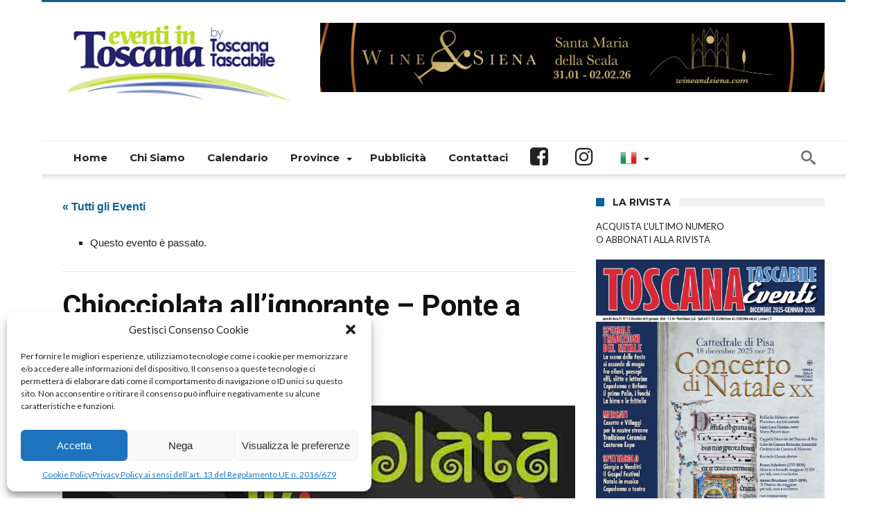

--- FILE ---
content_type: text/html; charset=UTF-8
request_url: https://www.eventiintoscana.it/evento/chiocciolata-allignorante-ponte-a-egola-pisa
body_size: 22481
content:
<!DOCTYPE html>
<html lang="it-IT" prefix="og: http://ogp.me/ns#">
<head>

<!-- Google tag (gtag.js) -->
<script type="text/plain" data-service="google-analytics" data-category="statistics" async data-cmplz-src="https://www.googletagmanager.com/gtag/js?id=G-3P8F9TPPL9"></script>
<script>
  window.dataLayer = window.dataLayer || [];
  function gtag(){dataLayer.push(arguments);}
  gtag('js', new Date());

  gtag('config', 'G-3P8F9TPPL9');
</script>

    <meta http-equiv="X-UA-Compatible" content="IE=edge" />
    <meta http-equiv="Content-Type" content="text/html; charset=utf-8"/>
    <meta name="viewport" content="width=device-width, initial-scale=1, maximum-scale=1, user-scalable=0" />

    <link rel='stylesheet' id='tribe-events-views-v2-bootstrap-datepicker-styles-css' href='https://www.eventiintoscana.it/wp-content/plugins/the-events-calendar/vendor/bootstrap-datepicker/css/bootstrap-datepicker.standalone.min.css' type='text/css' media='all' />
<link rel='stylesheet' id='tec-variables-skeleton-css' href='https://www.eventiintoscana.it/wp-content/plugins/the-events-calendar/common/build/css/variables-skeleton.css' type='text/css' media='all' />
<link rel='stylesheet' id='tribe-common-skeleton-style-css' href='https://www.eventiintoscana.it/wp-content/plugins/the-events-calendar/common/build/css/common-skeleton.css' type='text/css' media='all' />
<link rel='stylesheet' id='tribe-tooltipster-css-css' href='https://www.eventiintoscana.it/wp-content/plugins/the-events-calendar/common/vendor/tooltipster/tooltipster.bundle.min.css' type='text/css' media='all' />
<link rel='stylesheet' id='tribe-events-views-v2-skeleton-css' href='https://www.eventiintoscana.it/wp-content/plugins/the-events-calendar/build/css/views-skeleton.css' type='text/css' media='all' />
<link rel='stylesheet' id='tec-variables-full-css' href='https://www.eventiintoscana.it/wp-content/plugins/the-events-calendar/common/build/css/variables-full.css' type='text/css' media='all' />
<link rel='stylesheet' id='tribe-common-full-style-css' href='https://www.eventiintoscana.it/wp-content/plugins/the-events-calendar/common/build/css/common-full.css' type='text/css' media='all' />
<link rel='stylesheet' id='tribe-events-views-v2-full-css' href='https://www.eventiintoscana.it/wp-content/plugins/the-events-calendar/build/css/views-full.css' type='text/css' media='all' />
<link rel='stylesheet' id='tribe-events-views-v2-print-css' href='https://www.eventiintoscana.it/wp-content/plugins/the-events-calendar/build/css/views-print.css' type='text/css' media='print' />
<meta name='robots' content='index, follow, max-image-preview:large, max-snippet:-1, max-video-preview:-1' />

	<!-- This site is optimized with the Yoast SEO plugin v26.4 - https://yoast.com/wordpress/plugins/seo/ -->
	<title>Chiocciolata all&#039;ignorante - Ponte a Egola (Pisa) | Eventi in Toscana By Toscana Tascabile</title>
	<meta name="description" content="Sabato 13 maggio 2023 a Ponte a Egola appuntamento con la Chiocciolata all&#039;ignorante, con un menù a base di chiocciole. Possibilità anche di gustare un" />
	<link rel="canonical" href="https://www.eventiintoscana.it/evento/chiocciolata-allignorante-ponte-a-egola-pisa" />
	<meta property="og:locale" content="it_IT" />
	<meta property="og:type" content="article" />
	<meta property="og:title" content="Chiocciolata all&#039;ignorante - Ponte a Egola (Pisa) | Eventi in Toscana By Toscana Tascabile" />
	<meta property="og:description" content="Sabato 13 maggio 2023 a Ponte a Egola appuntamento con la Chiocciolata all&#039;ignorante, con un menù a base di chiocciole. Possibilità anche di gustare un" />
	<meta property="og:url" content="https://www.eventiintoscana.it/evento/chiocciolata-allignorante-ponte-a-egola-pisa" />
	<meta property="og:site_name" content="Eventi in Toscana By Toscana Tascabile" />
	<meta property="article:publisher" content="https://www.facebook.com/eventiintoscana" />
	<meta property="og:image" content="https://www.eventiintoscana.it/wp-content/uploads/2023/05/Ponte-a-Egola-Chiocciolata-.jpg" />
	<meta property="og:image:width" content="740" />
	<meta property="og:image:height" content="374" />
	<meta property="og:image:type" content="image/jpeg" />
	<script type="application/ld+json" class="yoast-schema-graph">{"@context":"https://schema.org","@graph":[{"@type":"WebPage","@id":"https://www.eventiintoscana.it/evento/chiocciolata-allignorante-ponte-a-egola-pisa","url":"https://www.eventiintoscana.it/evento/chiocciolata-allignorante-ponte-a-egola-pisa","name":"Chiocciolata all'ignorante - Ponte a Egola (Pisa) | Eventi in Toscana By Toscana Tascabile","isPartOf":{"@id":"https://www.eventiintoscana.it/#website"},"primaryImageOfPage":{"@id":"https://www.eventiintoscana.it/evento/chiocciolata-allignorante-ponte-a-egola-pisa#primaryimage"},"image":{"@id":"https://www.eventiintoscana.it/evento/chiocciolata-allignorante-ponte-a-egola-pisa#primaryimage"},"thumbnailUrl":"https://www.eventiintoscana.it/wp-content/uploads/2023/05/Ponte-a-Egola-Chiocciolata-.jpg","datePublished":"2023-05-04T13:20:21+00:00","description":"Sabato 13 maggio 2023 a Ponte a Egola appuntamento con la Chiocciolata all'ignorante, con un menù a base di chiocciole. Possibilità anche di gustare un","breadcrumb":{"@id":"https://www.eventiintoscana.it/evento/chiocciolata-allignorante-ponte-a-egola-pisa#breadcrumb"},"inLanguage":"it-IT","potentialAction":[{"@type":"ReadAction","target":["https://www.eventiintoscana.it/evento/chiocciolata-allignorante-ponte-a-egola-pisa"]}]},{"@type":"ImageObject","inLanguage":"it-IT","@id":"https://www.eventiintoscana.it/evento/chiocciolata-allignorante-ponte-a-egola-pisa#primaryimage","url":"https://www.eventiintoscana.it/wp-content/uploads/2023/05/Ponte-a-Egola-Chiocciolata-.jpg","contentUrl":"https://www.eventiintoscana.it/wp-content/uploads/2023/05/Ponte-a-Egola-Chiocciolata-.jpg","width":740,"height":374},{"@type":"BreadcrumbList","@id":"https://www.eventiintoscana.it/evento/chiocciolata-allignorante-ponte-a-egola-pisa#breadcrumb","itemListElement":[{"@type":"ListItem","position":1,"name":"Home","item":"https://www.eventiintoscana.it/"},{"@type":"ListItem","position":2,"name":"Eventi","item":"https://www.eventiintoscana.it/eventi/"},{"@type":"ListItem","position":3,"name":"Pisa","item":"https://www.eventiintoscana.it/eventi/categoria/pisa"},{"@type":"ListItem","position":4,"name":"Chiocciolata all&#8217;ignorante &#8211; Ponte a Egola (Pisa)"}]},{"@type":"WebSite","@id":"https://www.eventiintoscana.it/#website","url":"https://www.eventiintoscana.it/","name":"Eventi in Toscana By Toscana Tascabile","description":"È il tuo tempo libero, amalo - Il portale con tutti gli eventi della Toscana: sagre, palii, feste medievali, fiere, mercati, antiquariato, rassegne, sport, natura, teatro, concerti, festival, mostre, visite guidate e incontri","publisher":{"@id":"https://www.eventiintoscana.it/#organization"},"potentialAction":[{"@type":"SearchAction","target":{"@type":"EntryPoint","urlTemplate":"https://www.eventiintoscana.it/?s={search_term_string}"},"query-input":{"@type":"PropertyValueSpecification","valueRequired":true,"valueName":"search_term_string"}}],"inLanguage":"it-IT"},{"@type":"Organization","@id":"https://www.eventiintoscana.it/#organization","name":"Eventi in Toscana By Toscana Tascabile","url":"https://www.eventiintoscana.it/","logo":{"@type":"ImageObject","inLanguage":"it-IT","@id":"https://www.eventiintoscana.it/#/schema/logo/image/","url":"https://www.eventiintoscana.it/wp-content/uploads/2018/04/logo_eventi-in-toscana.png","contentUrl":"https://www.eventiintoscana.it/wp-content/uploads/2018/04/logo_eventi-in-toscana.png","width":334,"height":120,"caption":"Eventi in Toscana By Toscana Tascabile"},"image":{"@id":"https://www.eventiintoscana.it/#/schema/logo/image/"},"sameAs":["https://www.facebook.com/eventiintoscana","https://x.com/eventiintoscana","https://instagram.com/eventiintoscana/"]},{"@type":"Event","name":"Chiocciolata all&#8217;ignorante &#8211; Ponte a Egola (Pisa)","description":"Sabato 13 maggio 2023 a Ponte a Egola appuntamento con la Chiocciolata all&#8217;ignorante, con un menù a base di chiocciole. Possibilità anche di gustare un menù alternativo. La cena inizia &hellip;","image":{"@id":"https://www.eventiintoscana.it/evento/chiocciolata-allignorante-ponte-a-egola-pisa#primaryimage"},"url":"https://www.eventiintoscana.it/evento/chiocciolata-allignorante-ponte-a-egola-pisa/","eventAttendanceMode":"https://schema.org/OfflineEventAttendanceMode","eventStatus":"https://schema.org/EventScheduled","startDate":"2023-05-13T20:30:00+02:00","endDate":"2023-05-13T23:30:00+02:00","@id":"https://www.eventiintoscana.it/evento/chiocciolata-allignorante-ponte-a-egola-pisa#event","mainEntityOfPage":{"@id":"https://www.eventiintoscana.it/evento/chiocciolata-allignorante-ponte-a-egola-pisa"}}]}</script>
	<!-- / Yoast SEO plugin. -->


<link rel='dns-prefetch' href='//fonts.googleapis.com' />
<link rel='dns-prefetch' href='//cdn.openshareweb.com' />
<link rel='dns-prefetch' href='//cdn.shareaholic.net' />
<link rel='dns-prefetch' href='//www.shareaholic.net' />
<link rel='dns-prefetch' href='//analytics.shareaholic.com' />
<link rel='dns-prefetch' href='//recs.shareaholic.com' />
<link rel='dns-prefetch' href='//partner.shareaholic.com' />
<link rel="alternate" type="application/rss+xml" title="Eventi in Toscana By Toscana Tascabile &raquo; Feed" href="https://www.eventiintoscana.it/feed" />
<link rel="alternate" type="text/calendar" title="Eventi in Toscana By Toscana Tascabile &raquo; iCal Feed" href="https://www.eventiintoscana.it/eventi/?ical=1" />
<link rel="alternate" title="oEmbed (JSON)" type="application/json+oembed" href="https://www.eventiintoscana.it/wp-json/oembed/1.0/embed?url=https%3A%2F%2Fwww.eventiintoscana.it%2Fevento%2Fchiocciolata-allignorante-ponte-a-egola-pisa" />
<link rel="alternate" title="oEmbed (XML)" type="text/xml+oembed" href="https://www.eventiintoscana.it/wp-json/oembed/1.0/embed?url=https%3A%2F%2Fwww.eventiintoscana.it%2Fevento%2Fchiocciolata-allignorante-ponte-a-egola-pisa&#038;format=xml" />
<!-- Shareaholic - https://www.shareaholic.com -->
<link rel='preload' href='//cdn.shareaholic.net/assets/pub/shareaholic.js' as='script'/>
<script data-no-minify='1' data-cfasync='false'>
_SHR_SETTINGS = {"endpoints":{"local_recs_url":"https:\/\/www.eventiintoscana.it\/wp-admin\/admin-ajax.php?action=shareaholic_permalink_related","ajax_url":"https:\/\/www.eventiintoscana.it\/wp-admin\/admin-ajax.php","share_counts_url":"https:\/\/www.eventiintoscana.it\/wp-admin\/admin-ajax.php?action=shareaholic_share_counts_api"},"site_id":"7dc903e23b1379b03d202bd6ac62ca3c","url_components":{"year":"2023","monthnum":"05","day":"04","hour":"15","minute":"20","second":"21","post_id":"307224","postname":"chiocciolata-allignorante-ponte-a-egola-pisa","category":"arte-e-cultura-oldsite"}};
</script>
<script data-no-minify='1' data-cfasync='false' src='//cdn.shareaholic.net/assets/pub/shareaholic.js' data-shr-siteid='7dc903e23b1379b03d202bd6ac62ca3c' async ></script>

<!-- Shareaholic Content Tags -->
<meta name='shareaholic:site_name' content='Eventi in Toscana By Toscana Tascabile' />
<meta name='shareaholic:language' content='it-IT' />
<meta name='shareaholic:url' content='https://www.eventiintoscana.it/evento/chiocciolata-allignorante-ponte-a-egola-pisa' />
<meta name='shareaholic:keywords' content='tag:chiocciolata all&#039;ignorante ponte a egola, type:tribe_events' />
<meta name='shareaholic:article_published_time' content='2023-05-04T15:20:21+02:00' />
<meta name='shareaholic:article_modified_time' content='2023-05-04T15:20:21+02:00' />
<meta name='shareaholic:shareable_page' content='true' />
<meta name='shareaholic:article_author_name' content='eventiintoscana' />
<meta name='shareaholic:site_id' content='7dc903e23b1379b03d202bd6ac62ca3c' />
<meta name='shareaholic:wp_version' content='9.7.13' />
<meta name='shareaholic:image' content='https://www.eventiintoscana.it/wp-content/uploads/2023/05/Ponte-a-Egola-Chiocciolata--640x323.jpg' />
<!-- Shareaholic Content Tags End -->
<style id='wp-img-auto-sizes-contain-inline-css' type='text/css'>
img:is([sizes=auto i],[sizes^="auto," i]){contain-intrinsic-size:3000px 1500px}
/*# sourceURL=wp-img-auto-sizes-contain-inline-css */
</style>
<link rel='stylesheet' id='sbi_styles-css' href='https://www.eventiintoscana.it/wp-content/plugins/instagram-feed/css/sbi-styles.min.css' type='text/css' media='all' />
<link rel='stylesheet' id='tribe-events-v2-single-skeleton-css' href='https://www.eventiintoscana.it/wp-content/plugins/the-events-calendar/build/css/tribe-events-single-skeleton.css' type='text/css' media='all' />
<link rel='stylesheet' id='tribe-events-v2-single-skeleton-full-css' href='https://www.eventiintoscana.it/wp-content/plugins/the-events-calendar/build/css/tribe-events-single-full.css' type='text/css' media='all' />
<style id='wp-emoji-styles-inline-css' type='text/css'>

	img.wp-smiley, img.emoji {
		display: inline !important;
		border: none !important;
		box-shadow: none !important;
		height: 1em !important;
		width: 1em !important;
		margin: 0 0.07em !important;
		vertical-align: -0.1em !important;
		background: none !important;
		padding: 0 !important;
	}
/*# sourceURL=wp-emoji-styles-inline-css */
</style>
<link rel='stylesheet' id='wp-block-library-css' href='https://www.eventiintoscana.it/wp-includes/css/dist/block-library/style.min.css' type='text/css' media='all' />
<style id='global-styles-inline-css' type='text/css'>
:root{--wp--preset--aspect-ratio--square: 1;--wp--preset--aspect-ratio--4-3: 4/3;--wp--preset--aspect-ratio--3-4: 3/4;--wp--preset--aspect-ratio--3-2: 3/2;--wp--preset--aspect-ratio--2-3: 2/3;--wp--preset--aspect-ratio--16-9: 16/9;--wp--preset--aspect-ratio--9-16: 9/16;--wp--preset--color--black: #000000;--wp--preset--color--cyan-bluish-gray: #abb8c3;--wp--preset--color--white: #ffffff;--wp--preset--color--pale-pink: #f78da7;--wp--preset--color--vivid-red: #cf2e2e;--wp--preset--color--luminous-vivid-orange: #ff6900;--wp--preset--color--luminous-vivid-amber: #fcb900;--wp--preset--color--light-green-cyan: #7bdcb5;--wp--preset--color--vivid-green-cyan: #00d084;--wp--preset--color--pale-cyan-blue: #8ed1fc;--wp--preset--color--vivid-cyan-blue: #0693e3;--wp--preset--color--vivid-purple: #9b51e0;--wp--preset--gradient--vivid-cyan-blue-to-vivid-purple: linear-gradient(135deg,rgb(6,147,227) 0%,rgb(155,81,224) 100%);--wp--preset--gradient--light-green-cyan-to-vivid-green-cyan: linear-gradient(135deg,rgb(122,220,180) 0%,rgb(0,208,130) 100%);--wp--preset--gradient--luminous-vivid-amber-to-luminous-vivid-orange: linear-gradient(135deg,rgb(252,185,0) 0%,rgb(255,105,0) 100%);--wp--preset--gradient--luminous-vivid-orange-to-vivid-red: linear-gradient(135deg,rgb(255,105,0) 0%,rgb(207,46,46) 100%);--wp--preset--gradient--very-light-gray-to-cyan-bluish-gray: linear-gradient(135deg,rgb(238,238,238) 0%,rgb(169,184,195) 100%);--wp--preset--gradient--cool-to-warm-spectrum: linear-gradient(135deg,rgb(74,234,220) 0%,rgb(151,120,209) 20%,rgb(207,42,186) 40%,rgb(238,44,130) 60%,rgb(251,105,98) 80%,rgb(254,248,76) 100%);--wp--preset--gradient--blush-light-purple: linear-gradient(135deg,rgb(255,206,236) 0%,rgb(152,150,240) 100%);--wp--preset--gradient--blush-bordeaux: linear-gradient(135deg,rgb(254,205,165) 0%,rgb(254,45,45) 50%,rgb(107,0,62) 100%);--wp--preset--gradient--luminous-dusk: linear-gradient(135deg,rgb(255,203,112) 0%,rgb(199,81,192) 50%,rgb(65,88,208) 100%);--wp--preset--gradient--pale-ocean: linear-gradient(135deg,rgb(255,245,203) 0%,rgb(182,227,212) 50%,rgb(51,167,181) 100%);--wp--preset--gradient--electric-grass: linear-gradient(135deg,rgb(202,248,128) 0%,rgb(113,206,126) 100%);--wp--preset--gradient--midnight: linear-gradient(135deg,rgb(2,3,129) 0%,rgb(40,116,252) 100%);--wp--preset--font-size--small: 13px;--wp--preset--font-size--medium: 20px;--wp--preset--font-size--large: 36px;--wp--preset--font-size--x-large: 42px;--wp--preset--spacing--20: 0.44rem;--wp--preset--spacing--30: 0.67rem;--wp--preset--spacing--40: 1rem;--wp--preset--spacing--50: 1.5rem;--wp--preset--spacing--60: 2.25rem;--wp--preset--spacing--70: 3.38rem;--wp--preset--spacing--80: 5.06rem;--wp--preset--shadow--natural: 6px 6px 9px rgba(0, 0, 0, 0.2);--wp--preset--shadow--deep: 12px 12px 50px rgba(0, 0, 0, 0.4);--wp--preset--shadow--sharp: 6px 6px 0px rgba(0, 0, 0, 0.2);--wp--preset--shadow--outlined: 6px 6px 0px -3px rgb(255, 255, 255), 6px 6px rgb(0, 0, 0);--wp--preset--shadow--crisp: 6px 6px 0px rgb(0, 0, 0);}:where(.is-layout-flex){gap: 0.5em;}:where(.is-layout-grid){gap: 0.5em;}body .is-layout-flex{display: flex;}.is-layout-flex{flex-wrap: wrap;align-items: center;}.is-layout-flex > :is(*, div){margin: 0;}body .is-layout-grid{display: grid;}.is-layout-grid > :is(*, div){margin: 0;}:where(.wp-block-columns.is-layout-flex){gap: 2em;}:where(.wp-block-columns.is-layout-grid){gap: 2em;}:where(.wp-block-post-template.is-layout-flex){gap: 1.25em;}:where(.wp-block-post-template.is-layout-grid){gap: 1.25em;}.has-black-color{color: var(--wp--preset--color--black) !important;}.has-cyan-bluish-gray-color{color: var(--wp--preset--color--cyan-bluish-gray) !important;}.has-white-color{color: var(--wp--preset--color--white) !important;}.has-pale-pink-color{color: var(--wp--preset--color--pale-pink) !important;}.has-vivid-red-color{color: var(--wp--preset--color--vivid-red) !important;}.has-luminous-vivid-orange-color{color: var(--wp--preset--color--luminous-vivid-orange) !important;}.has-luminous-vivid-amber-color{color: var(--wp--preset--color--luminous-vivid-amber) !important;}.has-light-green-cyan-color{color: var(--wp--preset--color--light-green-cyan) !important;}.has-vivid-green-cyan-color{color: var(--wp--preset--color--vivid-green-cyan) !important;}.has-pale-cyan-blue-color{color: var(--wp--preset--color--pale-cyan-blue) !important;}.has-vivid-cyan-blue-color{color: var(--wp--preset--color--vivid-cyan-blue) !important;}.has-vivid-purple-color{color: var(--wp--preset--color--vivid-purple) !important;}.has-black-background-color{background-color: var(--wp--preset--color--black) !important;}.has-cyan-bluish-gray-background-color{background-color: var(--wp--preset--color--cyan-bluish-gray) !important;}.has-white-background-color{background-color: var(--wp--preset--color--white) !important;}.has-pale-pink-background-color{background-color: var(--wp--preset--color--pale-pink) !important;}.has-vivid-red-background-color{background-color: var(--wp--preset--color--vivid-red) !important;}.has-luminous-vivid-orange-background-color{background-color: var(--wp--preset--color--luminous-vivid-orange) !important;}.has-luminous-vivid-amber-background-color{background-color: var(--wp--preset--color--luminous-vivid-amber) !important;}.has-light-green-cyan-background-color{background-color: var(--wp--preset--color--light-green-cyan) !important;}.has-vivid-green-cyan-background-color{background-color: var(--wp--preset--color--vivid-green-cyan) !important;}.has-pale-cyan-blue-background-color{background-color: var(--wp--preset--color--pale-cyan-blue) !important;}.has-vivid-cyan-blue-background-color{background-color: var(--wp--preset--color--vivid-cyan-blue) !important;}.has-vivid-purple-background-color{background-color: var(--wp--preset--color--vivid-purple) !important;}.has-black-border-color{border-color: var(--wp--preset--color--black) !important;}.has-cyan-bluish-gray-border-color{border-color: var(--wp--preset--color--cyan-bluish-gray) !important;}.has-white-border-color{border-color: var(--wp--preset--color--white) !important;}.has-pale-pink-border-color{border-color: var(--wp--preset--color--pale-pink) !important;}.has-vivid-red-border-color{border-color: var(--wp--preset--color--vivid-red) !important;}.has-luminous-vivid-orange-border-color{border-color: var(--wp--preset--color--luminous-vivid-orange) !important;}.has-luminous-vivid-amber-border-color{border-color: var(--wp--preset--color--luminous-vivid-amber) !important;}.has-light-green-cyan-border-color{border-color: var(--wp--preset--color--light-green-cyan) !important;}.has-vivid-green-cyan-border-color{border-color: var(--wp--preset--color--vivid-green-cyan) !important;}.has-pale-cyan-blue-border-color{border-color: var(--wp--preset--color--pale-cyan-blue) !important;}.has-vivid-cyan-blue-border-color{border-color: var(--wp--preset--color--vivid-cyan-blue) !important;}.has-vivid-purple-border-color{border-color: var(--wp--preset--color--vivid-purple) !important;}.has-vivid-cyan-blue-to-vivid-purple-gradient-background{background: var(--wp--preset--gradient--vivid-cyan-blue-to-vivid-purple) !important;}.has-light-green-cyan-to-vivid-green-cyan-gradient-background{background: var(--wp--preset--gradient--light-green-cyan-to-vivid-green-cyan) !important;}.has-luminous-vivid-amber-to-luminous-vivid-orange-gradient-background{background: var(--wp--preset--gradient--luminous-vivid-amber-to-luminous-vivid-orange) !important;}.has-luminous-vivid-orange-to-vivid-red-gradient-background{background: var(--wp--preset--gradient--luminous-vivid-orange-to-vivid-red) !important;}.has-very-light-gray-to-cyan-bluish-gray-gradient-background{background: var(--wp--preset--gradient--very-light-gray-to-cyan-bluish-gray) !important;}.has-cool-to-warm-spectrum-gradient-background{background: var(--wp--preset--gradient--cool-to-warm-spectrum) !important;}.has-blush-light-purple-gradient-background{background: var(--wp--preset--gradient--blush-light-purple) !important;}.has-blush-bordeaux-gradient-background{background: var(--wp--preset--gradient--blush-bordeaux) !important;}.has-luminous-dusk-gradient-background{background: var(--wp--preset--gradient--luminous-dusk) !important;}.has-pale-ocean-gradient-background{background: var(--wp--preset--gradient--pale-ocean) !important;}.has-electric-grass-gradient-background{background: var(--wp--preset--gradient--electric-grass) !important;}.has-midnight-gradient-background{background: var(--wp--preset--gradient--midnight) !important;}.has-small-font-size{font-size: var(--wp--preset--font-size--small) !important;}.has-medium-font-size{font-size: var(--wp--preset--font-size--medium) !important;}.has-large-font-size{font-size: var(--wp--preset--font-size--large) !important;}.has-x-large-font-size{font-size: var(--wp--preset--font-size--x-large) !important;}
/*# sourceURL=global-styles-inline-css */
</style>

<style id='classic-theme-styles-inline-css' type='text/css'>
/*! This file is auto-generated */
.wp-block-button__link{color:#fff;background-color:#32373c;border-radius:9999px;box-shadow:none;text-decoration:none;padding:calc(.667em + 2px) calc(1.333em + 2px);font-size:1.125em}.wp-block-file__button{background:#32373c;color:#fff;text-decoration:none}
/*# sourceURL=/wp-includes/css/classic-themes.min.css */
</style>
<link rel='stylesheet' id='contact-form-7-css' href='https://www.eventiintoscana.it/wp-content/plugins/contact-form-7/includes/css/styles.css' type='text/css' media='all' />
<link rel='stylesheet' id='cff-css' href='https://www.eventiintoscana.it/wp-content/plugins/custom-facebook-feed/assets/css/cff-style.min.css' type='text/css' media='all' />
<link rel='stylesheet' id='sb-font-awesome-css' href='https://www.eventiintoscana.it/wp-content/plugins/custom-facebook-feed/assets/css/font-awesome.min.css' type='text/css' media='all' />
<link rel='stylesheet' id='cmplz-general-css' href='https://www.eventiintoscana.it/wp-content/plugins/complianz-gdpr/assets/css/cookieblocker.min.css' type='text/css' media='all' />
<link rel='stylesheet' id='parent-style-css' href='https://www.eventiintoscana.it/wp-content/themes/woohoo/style.css' type='text/css' media='all' />
<link rel='stylesheet' id='woohoo-google-fonts-css' href='https://fonts.googleapis.com/css?family=Oswald%3A400%2C300%2C700%7CLato%3A400%2C300%2C700%2C900%7CWork+Sans%3A400%2C300%2C500%2C600%2C700%2C800%2C900%7COpen+Sans%3A400%2C600%2C700%2C800%7CPlayfair+Display%3A400%2C700%2C900%2C400italic%7CRaleway%3A400%2C300%2C500%2C600%2C700%2C800%2C900%7CRoboto%3A400%2C300%2C100%2C700%7CMontserrat%3A400%2C700&#038;subset=latin%2Cgreek%2Cgreek-ext%2Cvietnamese%2Ccyrillic-ext%2Clatin-ext%2Ccyrillic' type='text/css' media='all' />
<link rel='stylesheet' id='msl-main-css' href='https://www.eventiintoscana.it/wp-content/plugins/master-slider/public/assets/css/masterslider.main.css' type='text/css' media='all' />
<link rel='stylesheet' id='msl-custom-css' href='https://www.eventiintoscana.it/wp-content/uploads/master-slider/custom.css' type='text/css' media='all' />
<link rel='stylesheet' id='woohoo-default-css' href='https://www.eventiintoscana.it/wp-content/themes/woohoo/css/style.css' type='text/css' media='all' />
<link rel='stylesheet' id='wooohoo-ilightbox-skin-css' href='https://www.eventiintoscana.it/wp-content/themes/woohoo/css/ilightbox/dark-skin/skin.css' type='text/css' media='all' />
<link rel='stylesheet' id='wooohoo-ilightbox-skin-black-css' href='https://www.eventiintoscana.it/wp-content/themes/woohoo/css/ilightbox/metro-black-skin/skin.css' type='text/css' media='all' />
<link rel='stylesheet' id='glg-photobox-style-css' href='https://www.eventiintoscana.it/wp-content/plugins/gallery-lightbox-slider/css/photobox/photobox.min.css' type='text/css' media='' />
<script type="text/javascript" id="jquery-core-js-extra">
/* <![CDATA[ */
var bd_w_blocks = {"bdaia_w_ajax_url":"https://www.eventiintoscana.it/wp-admin/admin-ajax.php","bdaia_w_ajax_nonce":"f99975e586"};
var bd_blocks = {"bdaia_ajax_url":"https://www.eventiintoscana.it/wp-admin/admin-ajax.php","bdaia_ajaxnonce":"f99975e586"};
var bd_script = {"post_id":"307224","ajaxurl":"https://www.eventiintoscana.it/wp-admin/admin-ajax.php"};
//# sourceURL=jquery-core-js-extra
/* ]]> */
</script>
<script type="text/javascript" src="https://www.eventiintoscana.it/wp-includes/js/jquery/jquery.min.js" id="jquery-core-js"></script>
<script type="text/javascript" src="https://www.eventiintoscana.it/wp-includes/js/jquery/jquery-migrate.min.js" id="jquery-migrate-js"></script>
<script type="text/javascript" src="https://www.eventiintoscana.it/wp-content/plugins/the-events-calendar/common/build/js/tribe-common.js" id="tribe-common-js"></script>
<script type="text/javascript" src="https://www.eventiintoscana.it/wp-content/plugins/the-events-calendar/build/js/views/breakpoints.js" id="tribe-events-views-v2-breakpoints-js"></script>
<script type="text/javascript" src="https://www.eventiintoscana.it/wp-content/plugins/google-analytics-for-wordpress/assets/js/frontend-gtag.js" id="monsterinsights-frontend-script-js" async="async" data-wp-strategy="async"></script>
<script data-cfasync="false" data-wpfc-render="false" type="text/javascript" id='monsterinsights-frontend-script-js-extra'>/* <![CDATA[ */
var monsterinsights_frontend = {"js_events_tracking":"true","download_extensions":"doc,pdf,ppt,zip,xls,docx,pptx,xlsx","inbound_paths":"[{\"path\":\"\\\/go\\\/\",\"label\":\"affiliate\"},{\"path\":\"\\\/recommend\\\/\",\"label\":\"affiliate\"}]","home_url":"https:\/\/www.eventiintoscana.it","hash_tracking":"false","v4_id":"G-3P8F9TPPL9"};/* ]]> */
</script>
<script type="text/javascript" src="https://www.eventiintoscana.it/wp-content/plugins/gallery-lightbox-slider/js/jquery/photobox/jquery.photobox.min.js" id="glg-photobox-js"></script>
<link rel="https://api.w.org/" href="https://www.eventiintoscana.it/wp-json/" /><link rel="alternate" title="JSON" type="application/json" href="https://www.eventiintoscana.it/wp-json/wp/v2/tribe_events/307224" /><link rel="EditURI" type="application/rsd+xml" title="RSD" href="https://www.eventiintoscana.it/xmlrpc.php?rsd" />
<meta name="generator" content="WordPress 6.9" />
<link rel='shortlink' href='https://www.eventiintoscana.it/?p=307224' />
<script>var ms_grabbing_curosr = 'https://www.eventiintoscana.it/wp-content/plugins/master-slider/public/assets/css/common/grabbing.cur', ms_grab_curosr = 'https://www.eventiintoscana.it/wp-content/plugins/master-slider/public/assets/css/common/grab.cur';</script>
<meta name="generator" content="MasterSlider 3.11.0 - Responsive Touch Image Slider | avt.li/msf" />
<meta name="tec-api-version" content="v1"><meta name="tec-api-origin" content="https://www.eventiintoscana.it"><link rel="alternate" href="https://www.eventiintoscana.it/wp-json/tribe/events/v1/events/307224" />			<style>.cmplz-hidden {
					display: none !important;
				}</style>        <script type="text/javascript">
            /* <![CDATA[ */
            var sf_position = '0';
            var sf_templates = "<a href=\"{search_url_escaped}\"><span class=\"sf_text\">View All Results<\/span><\/a>";
            var sf_input = '.search-live';
            jQuery(document).ready(function(){
                jQuery(sf_input).ajaxyLiveSearch({"expand":false,"searchUrl":"https:\/\/www.eventiintoscana.it\/?s=%s","text":"Search","delay":500,"iwidth":180,"width":315,"ajaxUrl":"https:\/\/www.eventiintoscana.it\/wp-admin\/admin-ajax.php","rtl":0});
                jQuery(".live-search_ajaxy-selective-input").keyup(function() {
                    var width = jQuery(this).val().length * 8;
                    if(width < 50) {
                        width = 50;
                    }
                    jQuery(this).width(width);
                });
                jQuery(".live-search_ajaxy-selective-search").click(function() {
                    jQuery(this).find(".live-search_ajaxy-selective-input").focus();
                });
                jQuery(".live-search_ajaxy-selective-close").click(function() {
                    jQuery(this).parent().remove();
                });
            });
            /* ]]> */
        </script>
    <link rel="shortcut icon" href="https://www.eventiintoscana.it/wp-content/uploads/2020/02/favicon-16x16.png" type="image/x-icon" /><link rel="apple-touch-icon-precomposed" href="https://www.eventiintoscana.it/wp-content/uploads/2020/02/apple-icon-57x57.png" /><link rel="apple-touch-icon-precomposed" sizes="114x114" href="https://www.eventiintoscana.it/wp-content/uploads/2020/02/apple-icon-114x114.png" /><link rel="apple-touch-icon-precomposed" sizes="144x144" href="https://www.eventiintoscana.it/wp-content/uploads/2020/02/apple-icon-144x144.png" />
<script data-ad-client="ca-pub-4759158488049923" async src="https://pagead2.googlesyndication.com/pagead/js/adsbygoogle.js"></script><link rel='stylesheet' id='woohoo-default-css'  href='https://www.eventiintoscana.it/wp-content/themes/woohoo-child/style.css' type='text/css' media='all' /><script type="text/javascript">
/* <![CDATA[ */
var userRating = {"ajaxurl":"https://www.eventiintoscana.it/wp-admin/admin-ajax.php" , "your_rating":"" , "nonce":"f99975e586"};
var userLike = {"ajaxurl":"https://www.eventiintoscana.it/wp-admin/admin-ajax.php" , "nonce":"f99975e586"};
/* ]]> */
var bdaia_theme_uri = 'https://www.eventiintoscana.it/wp-content/themes/woohoo';
</script>
<style type="text/css">
body {}body.tag.tag-world .bd-main .bdaia-block-wrap {padding-top: 0 !important;}

input.wpcf7-form-control.wpcf7-text {width: 100%; max-width: 100%;}

body.archive.category .bdaia-blocks.bdaia-block6 {margin-top: -30px; }
</style>		<style type="text/css" id="wp-custom-css">
			#cmplz-cookiebanner-container,
#cmplz-manage-consent{
  position: relative;
  z-index: 99999999;
}

.bdaia-header-default #navigation .primary-menu ul#menu-primary li.bd_menu_item ul.sub-menu li a {
  color: #000;
}		</style>
				<script>
		var captureOutboundLink = function(url) {
		   ga('send', 'event', 'outbound', 'click', url, {
		     'transport': 'beacon',
		     'hitCallback': function(){document.location = url;}
		   });
		}
		</script>
</head>
<body data-cmplz=1 class="wp-singular tribe_events-template-default single single-tribe_events postid-307224 wp-embed-responsive wp-theme-woohoo wp-child-theme-woohoo-child _masterslider _ms_version_3.11.0 tribe-no-js page-template-woohoo-child bdaia-boxed  ct-comments  events-single tribe-events-style-full tribe-events-style-theme" itemscope=itemscope itemtype="https://schema.org/WebPage">

<script src="https://www.eventiintoscana.it/wp-content/themes/woohoo-child/js/jquery.cycle2.js"></script>


<div class="page-outer bdaia-header-default bdaia-lazyload  sticky-nav-on  bdaia-post-template-default  bdaia-sidebar-right ">
	<div class="bg-cover"></div>
			<aside id="bd-MobileSiderbar">

							<div class="search-mobile">
					<form role="search" method="get" class="search-form" action="https://www.eventiintoscana.it/">
				<label>
					<span class="screen-reader-text">Ricerca per:</span>
					<input type="search" class="search-field" placeholder="Cerca &hellip;" value="" name="s" />
				</label>
				<input type="submit" class="search-submit" value="Cerca" />
			</form>				</div>
			
			<div id="mobile-menu"></div>

							<div class="widget-social-links bdaia-social-io-colored">
					<div class="sl-widget-inner">
						<div class="bdaia-social-io bdaia-social-io-size-35">
<a class=" bdaia-io-url-facebook" title="Facebook" href="https://www.facebook.com/eventiintoscana/" target="_blank"><span class="bdaia-io bdaia-io-facebook"></span></a>
<a class=" bdaia-io-url-instagram" title="instagram" href="https://www.instagram.com/eventiintoscana/"  target="_blank" ><span class="bdaia-io bdaia-io-instagram"></span></a>
</div>					</div>
				</div>
			
		</aside>
	
	<div id="page">
				<div class="inner-wrapper" >
			<div id="warp" class="clearfix  bdaia-sidebar-right " style="z-index: 9999999;">
				
<div class="header-wrapper">

			<div class="bdayh-click-open">
			<div class="bd-ClickOpen bd-ClickAOpen">
				<span></span>
			</div>
		</div>
	
	
	
	
			<header class="header-container">
			<div class="bd-container">
				
    <div class="logo site--logo">
		<h2 class="site-title">					            <a href="https://www.eventiintoscana.it/" rel="home" title="Eventi in Toscana By Toscana Tascabile">
                <img src="https://www.eventiintoscana.it/wp-content/themes/woohoo-child/img/logo.png" alt="Eventi in Toscana By Toscana Tascabile" />
            </a>
		            <script>
                jQuery(document).ready( function($)
                {
                    var retina = window.devicePixelRatio > 1 ? true : false;

                    if ( retina )
                    {
                        jQuery( '.site--logo img' ).attr( 'src', 'https://www.eventiintoscana.it/wp-content/themes/woohoo-child/img/logo.png' );
                        jQuery( '.site--logo img' ).attr( 'width', '250' );
                    }
                } );
            </script>
						</h2>    </div><!-- End Logo -->
				
	<div class="bdaia-header-e3-desktop"><div class="bdaia-e3-container">
    <div class="c5-main-width ads_position">
        <div class="cycle-slideshow"
        data-cycle-fx="fade"
        data-cycle-timeout="10000"
        data-cycle-slides="> div.cycle_1882925439"
        ><div class="banner_20 cycle_1882925439"><a href="https://wineandsiena.com" target="_blank" onclick="captureOutboundLink('https://wineandsiena.com'); return false;"><img src="https://www.eventiintoscana.it/ads/download/img/ads___679_57.png"></a></div>
        </div>
    </div></div></div>
			</div>
		</header>
	
	
<div class="cfix"></div>
<nav id="navigation" class="">
	<div class="navigation-wrapper">
		<div class="bd-container">
			<div class="primary-menu">
															<a class="nav-logo" title="Eventi in Toscana By Toscana Tascabile" href="https://www.eventiintoscana.it/">
							<img src="https://www.eventiintoscana.it/wp-content/themes/woohoo-child/img/logo.png" width="195" height="48" alt="Eventi in Toscana By Toscana Tascabile" />
						</a>
																	<ul id="menu-primary">
					<li id="menu-item-279963" class=" menu-item menu-item-type-custom menu-item-object-custom menu-item-home bd_depth- bd_menu_item " ><a href="https://www.eventiintoscana.it/">  <span class="menu-label" style="" >Home</span></a>

<div class="mega-menu-content">
</div><li id="menu-item-279935" class=" menu-item menu-item-type-post_type menu-item-object-page bd_depth- bd_menu_item " ><a href="https://www.eventiintoscana.it/chi_siamo">  <span class="menu-label" style="" >Chi Siamo</span></a>

<div class="mega-menu-content">
</div><li id="menu-item-279954" class=" menu-item menu-item-type-custom menu-item-object-custom bd_depth- bd_menu_item " ><a href="https://www.eventiintoscana.it/eventi/oggi?tribeHideRecurrence=1">  <span class="menu-label" style="" >Calendario</span></a>

<div class="mega-menu-content">
</div><li id="menu-item-279937" class=" menu-item menu-item-type-custom menu-item-object-custom menu-item-has-children menu-parent-item menu-item--parent bd_depth- bd_menu_item " ><a href="#">  <span class="menu-label" style="" >Province</span></a>

<ul class="bd_none sub-menu">
<li id="menu-item-279938" class=" menu-item menu-item-type-post_type menu-item-object-page bd_depth-  " ><a href="https://www.eventiintoscana.it/eventi-arezzo">  <span class="menu-label" style="" >Eventi Arezzo</span></a>
<li id="menu-item-279939" class=" menu-item menu-item-type-post_type menu-item-object-page bd_depth-  " ><a href="https://www.eventiintoscana.it/eventi-firenze">  <span class="menu-label" style="" >Eventi Firenze</span></a>
<li id="menu-item-279940" class=" menu-item menu-item-type-post_type menu-item-object-page bd_depth-  " ><a href="https://www.eventiintoscana.it/eventi-grosseto">  <span class="menu-label" style="" >Eventi Grosseto</span></a>
<li id="menu-item-279941" class=" menu-item menu-item-type-post_type menu-item-object-page bd_depth-  " ><a href="https://www.eventiintoscana.it/eventi-livorno">  <span class="menu-label" style="" >Eventi Livorno</span></a>
<li id="menu-item-279942" class=" menu-item menu-item-type-post_type menu-item-object-page bd_depth-  " ><a href="https://www.eventiintoscana.it/eventi-lucca">  <span class="menu-label" style="" >Eventi Lucca</span></a>
<li id="menu-item-279943" class=" menu-item menu-item-type-post_type menu-item-object-page bd_depth-  " ><a href="https://www.eventiintoscana.it/eventi-massa-carrara">  <span class="menu-label" style="" >Eventi Massa Carrara</span></a>
<li id="menu-item-279944" class=" menu-item menu-item-type-post_type menu-item-object-page bd_depth-  " ><a href="https://www.eventiintoscana.it/eventi-pisa">  <span class="menu-label" style="" >Eventi Pisa</span></a>
<li id="menu-item-279945" class=" menu-item menu-item-type-post_type menu-item-object-page bd_depth-  " ><a href="https://www.eventiintoscana.it/eventi-pistoia">  <span class="menu-label" style="" >Eventi Pistoia</span></a>
<li id="menu-item-279946" class=" menu-item menu-item-type-post_type menu-item-object-page bd_depth-  " ><a href="https://www.eventiintoscana.it/eventi-prato">  <span class="menu-label" style="" >Eventi Prato</span></a>
<li id="menu-item-279947" class=" menu-item menu-item-type-post_type menu-item-object-page bd_depth-  " ><a href="https://www.eventiintoscana.it/eventi-siena">  <span class="menu-label" style="" >Eventi Siena</span></a>
</ul>  

<div class="mega-menu-content">
</div><li id="menu-item-279934" class=" menu-item menu-item-type-post_type menu-item-object-page bd_depth- bd_menu_item " ><a href="https://www.eventiintoscana.it/pubblicita">  <span class="menu-label" style="" >Pubblicità</span></a>

<div class="mega-menu-content">
</div><li id="menu-item-279948" class=" menu-item menu-item-type-post_type menu-item-object-page bd_depth- bd_menu_item " ><a href="https://www.eventiintoscana.it/contatti">  <span class="menu-label" style="" >Contattaci</span></a>

<div class="mega-menu-content">
</div><li id="menu-item-279964" class=" menu-item menu-item-type-custom menu-item-object-custom bd_depth- bd_menu_item  fa-icon " ><a href="https://www.facebook.com/eventiintoscana/"> <i class="fa fa fa-facebook-square"></i> <span class="menu-label" style=" display:none; " >Facebook</span></a>

<div class="mega-menu-content">
</div><li id="menu-item-279965" class=" menu-item menu-item-type-custom menu-item-object-custom bd_depth- bd_menu_item  fa-icon " ><a href="https://www.instagram.com/eventiintoscana/"> <i class="fa fa fa-instagram"></i> <span class="menu-label" style=" display:none; " >Instagram</span></a>

<div class="mega-menu-content">
</div><li class="menu-item menu-item-gtranslate menu-item-has-children notranslate"><a href="#" data-gt-lang="it" class="gt-current-wrapper notranslate"><img src="https://www.eventiintoscana.it/wp-content/plugins/gtranslate/flags/24/it.png" width="24" height="24" alt="it" loading="lazy"></a><ul class="dropdown-menu sub-menu"><li class="menu-item menu-item-gtranslate-child"><a href="#" data-gt-lang="en" class="notranslate"><img src="https://www.eventiintoscana.it/wp-content/plugins/gtranslate/flags/24/en.png" width="24" height="24" alt="en" loading="lazy"></a></li><li class="menu-item menu-item-gtranslate-child"><a href="#" data-gt-lang="fr" class="notranslate"><img src="https://www.eventiintoscana.it/wp-content/plugins/gtranslate/flags/24/fr.png" width="24" height="24" alt="fr" loading="lazy"></a></li><li class="menu-item menu-item-gtranslate-child"><a href="#" data-gt-lang="it" class="gt-current-lang notranslate"><img src="https://www.eventiintoscana.it/wp-content/plugins/gtranslate/flags/24/it.png" width="24" height="24" alt="it" loading="lazy"></a></li><li class="menu-item menu-item-gtranslate-child"><a href="#" data-gt-lang="es" class="notranslate"><img src="https://www.eventiintoscana.it/wp-content/plugins/gtranslate/flags/24/es.png" width="24" height="24" alt="es" loading="lazy"></a></li></ul></li>				</ul>
			</div>

            <div class="nav-right-area">
			
							<div class="bdaia-nav-search">
					<span class="bdaia-ns-btn bdaia-io bdaia-io-search"></span>
					<div class="bdaia-ns-wrap">
						<div class="bdaia-ns-content">
							<div class="bdaia-ns-inner">
								<form method="get" id="searchform" action="https://www.eventiintoscana.it/">
									<input type="text" class="bbd-search-field search-live" id="s" name="s" value="Search" onfocus="if (this.value == 'Search') {this.value = '';}" onblur="if (this.value == '') {this.value = 'Search';}"  />
									<button type="submit" class="bbd-search-btn"><span class="bdaia-io bdaia-io-search"></span></button>
								</form>
							</div>
						</div>
					</div>
				</div>
			
			
			
			
            </div>

			
			<div class="cfix"></div>
		</div>
	</div>
</nav>
<div class="cfix"></div>

</div>



				
                

				
                

																

				<div class="bdMain">


    <div class="bd-container bdaia-post-template">
        <div class="bd-c-row">
            <div class="bd-main bdaia-site-content" id="bdaia-primary">
                <div id="content" role="main">
					<div class="bdaia-crumb-container"><span><a class="crumbs-home" href="https://www.eventiintoscana.it">Home</a></span> <span class="delimiter"><span class="bdaia-io bdaia-io-angle-double-right"></span></span> <span ><a  href="https://www.eventiintoscana.it//">Pagina</a></span> <span class="delimiter"><span class="bdaia-io bdaia-io-angle-double-right"></span></span> <span class="current"></span></div><div class="bdayh-clearfix"></div><!-- END breadcrumbs. -->					                        <article id="post-0" class="hentry post-0 page type-page status-publish">
																						                            <div class="bdaia-post-content">
																<section id="tribe-events" role="main"><div class="tribe-events-before-html"></div><span class="tribe-events-ajax-loading"><img class="tribe-events-spinner-medium" src="https://www.eventiintoscana.it/wp-content/plugins/the-events-calendar/src/resources/images/tribe-loading.gif" alt="Caricamento Eventi" /></span>
<div id="tribe-events-content" class="tribe-events-single">

	<p class="tribe-events-back">
		<a href="https://www.eventiintoscana.it/eventi/"> &laquo; Tutti gli Eventi</a>
	</p>

	<!-- Notices -->
	<div class="tribe-events-notices"><ul><li>Questo evento è passato.</li></ul></div>
	<h1 class="tribe-events-single-event-title">Chiocciolata all&#8217;ignorante &#8211; Ponte a Egola (Pisa)</h1>
	<div class="tribe-events-schedule tribe-clearfix" style="font-weight: bold;font-style: inherit;margin-top: 30px;">
				<span class="tribe-event-date-start">13 Maggio 2023 ore 20:30</span>
		
			</div>

	<!-- Event header -->
	<div id="tribe-events-header"  data-title="Chiocciolata all&#039;ignorante - Ponte a Egola (Pisa) | Eventi in Toscana By Toscana Tascabile" data-viewtitle="Chiocciolata all&#8217;ignorante &#8211; Ponte a Egola (Pisa)">
		<!-- Navigation -->
		<nav class="tribe-events-nav-pagination" aria-label="Evento Navigazione">
			<ul class="tribe-events-sub-nav">
				<li class="tribe-events-nav-previous"><a href="https://www.eventiintoscana.it/evento/la-grigliatona-bestiale-spianate-altopascio-lucca/"><span>&laquo;</span> La grigliatona bestiale &#8211; Spianate (Altopascio, Lucca)</a></li>
				<li class="tribe-events-nav-next"><a href="https://www.eventiintoscana.it/evento/notte-europea-dei-musei-gli-appuntamenti-in-toscana/">Notte europea dei Musei: gli appuntamenti in Toscana <span>&raquo;</span></a></li>
			</ul>
			<!-- .tribe-events-sub-nav -->
		</nav>
	</div>
	<!-- #tribe-events-header -->

			<div id="post-307224" class="post-307224 tribe_events type-tribe_events status-publish has-post-thumbnail hentry tribe_events_cat-pisa tribe_events_cat-rassegne-e-sagre cat_pisa cat_rassegne-e-sagre">
			<!-- Event featured image, but exclude link -->
			<div class="tribe-events-event-image"><img width="740" height="374" src="https://www.eventiintoscana.it/wp-content/uploads/2023/05/Ponte-a-Egola-Chiocciolata-.jpg" class="attachment-full size-full wp-post-image" alt="" srcset="https://www.eventiintoscana.it/wp-content/uploads/2023/05/Ponte-a-Egola-Chiocciolata-.jpg 740w, https://www.eventiintoscana.it/wp-content/uploads/2023/05/Ponte-a-Egola-Chiocciolata--300x152.jpg 300w, https://www.eventiintoscana.it/wp-content/uploads/2023/05/Ponte-a-Egola-Chiocciolata--640x323.jpg 640w" sizes="(max-width: 740px) 100vw, 740px" /></div>
			<!-- Event content -->
						<div class="tribe-events-single-event-description tribe-events-content">
				<p>Sabato 13 maggio 2023 a Ponte a Egola appuntamento con la Chiocciolata all&#8217;ignorante, con un menù a base di chiocciole.</p>
<p>Possibilità anche di gustare un menù alternativo.</p>
<p>La cena inizia alle ore 20.30 presso i locali dell&#8217;associazione La Ruga.</p>
<hr />
<p>Info: <a href="https://www.facebook.com/larugaass/">Pagina Facebook Associazione La Ruga</a></p>
				
					<a target="_blank" href="https://maps.google.com/maps?f=q&source=s_q&hl=en&geocode=&q=associazione La Ruga Via Primo maggio 200, Ponte a Egola (Pisa)"><img src="https://www.eventiintoscana.it/wp-content/themes/woohoo-child/img/maps.png" style="float: left;margin: -15px 15px 0 0;">Vai alla mappa</a>

							</div>
			<!-- .tribe-events-single-event-description -->
			<div class="tribe-events tribe-common">
	<div class="tribe-events-c-subscribe-dropdown__container">
		<div class="tribe-events-c-subscribe-dropdown">
			<div class="tribe-common-c-btn-border tribe-events-c-subscribe-dropdown__button">
				<svg
	 class="tribe-common-c-svgicon tribe-common-c-svgicon--cal-export tribe-events-c-subscribe-dropdown__export-icon" 	aria-hidden="true"
	viewBox="0 0 23 17"
	xmlns="http://www.w3.org/2000/svg"
>
	<path fill-rule="evenodd" clip-rule="evenodd" d="M.128.896V16.13c0 .211.145.383.323.383h15.354c.179 0 .323-.172.323-.383V.896c0-.212-.144-.383-.323-.383H.451C.273.513.128.684.128.896Zm16 6.742h-.901V4.679H1.009v10.729h14.218v-3.336h.901V7.638ZM1.01 1.614h14.218v2.058H1.009V1.614Z" />
	<path d="M20.5 9.846H8.312M18.524 6.953l2.89 2.909-2.855 2.855" stroke-width="1.2" stroke-linecap="round" stroke-linejoin="round"/>
</svg>
				<button
					class="tribe-events-c-subscribe-dropdown__button-text"
					aria-expanded="false"
					aria-controls="tribe-events-subscribe-dropdown-content"
					aria-label="View links to add events to your calendar"
				>
					Salva nel tuo calendario				</button>
				<svg
	 class="tribe-common-c-svgicon tribe-common-c-svgicon--caret-down tribe-events-c-subscribe-dropdown__button-icon" 	aria-hidden="true"
	viewBox="0 0 10 7"
	xmlns="http://www.w3.org/2000/svg"
>
	<path fill-rule="evenodd" clip-rule="evenodd" d="M1.008.609L5 4.6 8.992.61l.958.958L5 6.517.05 1.566l.958-.958z" class="tribe-common-c-svgicon__svg-fill"/>
</svg>
			</div>
			<div id="tribe-events-subscribe-dropdown-content" class="tribe-events-c-subscribe-dropdown__content">
				<ul class="tribe-events-c-subscribe-dropdown__list">
											
<li class="tribe-events-c-subscribe-dropdown__list-item tribe-events-c-subscribe-dropdown__list-item--gcal">
	<a
		href="https://www.google.com/calendar/event?action=TEMPLATE&#038;dates=20230513T203000/20230513T233000&#038;text=Chiocciolata%20all%26%238217%3Bignorante%20%26%238211%3B%20Ponte%20a%20Egola%20%28Pisa%29&#038;details=Sabato+13+maggio+2023+a+Ponte+a+Egola+appuntamento+con+la+Chiocciolata+all%27ignorante%2C+con+un+men%C3%B9+a+base+di+chiocciole.Possibilit%C3%A0+anche+di+gustare+un+men%C3%B9+alternativo.La+cena+inizia+alle+ore+20.30+presso+i+locali+dell%27associazione+La+Ruga.%3Chr+%2F%3EInfo%3A+%3Ca+href%3D%22https%3A%2F%2Fwww.facebook.com%2Flarugaass%2F%22%3EPagina+Facebook+Associazione+La+Ruga%3C%2Fa%3E&#038;trp=false&#038;ctz=Europe/Rome&#038;sprop=website:https://www.eventiintoscana.it"
		class="tribe-events-c-subscribe-dropdown__list-item-link"
		target="_blank"
		rel="noopener noreferrer nofollow noindex"
	>
		Google Calendar	</a>
</li>
											
<li class="tribe-events-c-subscribe-dropdown__list-item tribe-events-c-subscribe-dropdown__list-item--ical">
	<a
		href="webcal://www.eventiintoscana.it/evento/chiocciolata-allignorante-ponte-a-egola-pisa/?ical=1"
		class="tribe-events-c-subscribe-dropdown__list-item-link"
		target="_blank"
		rel="noopener noreferrer nofollow noindex"
	>
		iCalendar	</a>
</li>
											
<li class="tribe-events-c-subscribe-dropdown__list-item tribe-events-c-subscribe-dropdown__list-item--outlook-365">
	<a
		href="https://outlook.office.com/owa/?path=/calendar/action/compose&#038;rrv=addevent&#038;startdt=2023-05-13T20%3A30%3A00%2B02%3A00&#038;enddt=2023-05-13T23%3A30%3A00%2B02%3A00&#038;location&#038;subject=Chiocciolata%20all%27ignorante%20-%20Ponte%20a%20Egola%20%28Pisa%29&#038;body=Sabato%2013%20maggio%202023%20a%20Ponte%20a%20Egola%20appuntamento%20con%20la%20Chiocciolata%20all%27ignorante%2C%20con%20un%20men%C3%B9%20a%20base%20di%20chiocciole.Possibilit%C3%A0%20anche%20di%20gustare%20un%20men%C3%B9%20alternativo.La%20cena%20inizia%20alle%20ore%2020.30%20presso%20i%20locali%20dell%27associazione%20La%20Ruga.Info%3A%20Pagina%20Facebook%20Associazione%20La%20Ruga"
		class="tribe-events-c-subscribe-dropdown__list-item-link"
		target="_blank"
		rel="noopener noreferrer nofollow noindex"
	>
		Outlook 365	</a>
</li>
											
<li class="tribe-events-c-subscribe-dropdown__list-item tribe-events-c-subscribe-dropdown__list-item--outlook-live">
	<a
		href="https://outlook.live.com/owa/?path=/calendar/action/compose&#038;rrv=addevent&#038;startdt=2023-05-13T20%3A30%3A00%2B02%3A00&#038;enddt=2023-05-13T23%3A30%3A00%2B02%3A00&#038;location&#038;subject=Chiocciolata%20all%27ignorante%20-%20Ponte%20a%20Egola%20%28Pisa%29&#038;body=Sabato%2013%20maggio%202023%20a%20Ponte%20a%20Egola%20appuntamento%20con%20la%20Chiocciolata%20all%27ignorante%2C%20con%20un%20men%C3%B9%20a%20base%20di%20chiocciole.Possibilit%C3%A0%20anche%20di%20gustare%20un%20men%C3%B9%20alternativo.La%20cena%20inizia%20alle%20ore%2020.30%20presso%20i%20locali%20dell%27associazione%20La%20Ruga.Info%3A%20Pagina%20Facebook%20Associazione%20La%20Ruga"
		class="tribe-events-c-subscribe-dropdown__list-item-link"
		target="_blank"
		rel="noopener noreferrer nofollow noindex"
	>
		Outlook Live	</a>
</li>
									</ul>
			</div>
		</div>
	</div>
</div>

			<!-- Event meta -->
						
	<div class="tribe-events-single-section tribe-events-event-meta primary tribe-clearfix">


<div class="tribe-events-meta-group tribe-events-meta-group-details">
	<h2 class="tribe-events-single-section-title"> Dettagli </h2>
	<ul class="tribe-events-meta-list">

		
			<li class="tribe-events-meta-item">
				<span class="tribe-events-start-date-label tribe-events-meta-label">Data:</span>
				<span class="tribe-events-meta-value">
					<abbr class="tribe-events-abbr tribe-events-start-date published dtstart" title="2023-05-13"> 13 Maggio 2023 </abbr>
				</span>
			</li>

			<li class="tribe-events-meta-item">
				<span class="tribe-events-start-time-label tribe-events-meta-label">Ora:</span>
				<span class="tribe-events-meta-value">
					<div class="tribe-events-abbr tribe-events-start-time published dtstart" title="2023-05-13">
						20:30 - 23:30											</div>
				</span>
			</li>

		
		
		
		<li class="tribe-events-meta-item"><span class="tribe-events-event-categories-label tribe-events-meta-label">Categorie Evento:</span> <span class="tribe-events-event-categories tribe-events-meta-value"><a href="https://www.eventiintoscana.it/eventi/categoria/pisa" rel="tag">Pisa</a>, <a href="https://www.eventiintoscana.it/eventi/categoria/rassegne-e-sagre" rel="tag">Rassegne e Sagre</a></span></li>
		
					<li class="tribe-events-meta-item">
									<span class="tribe-events-event-url-label tribe-events-meta-label">Sito web:</span>
								<span class="tribe-events-event-url tribe-events-meta-value"> <a href="https://www.facebook.com/larugaass/" target="_self" rel="external">https://www.facebook.com/larugaass/</a> </span>
			</li>
		
			</ul>
</div>

	</div>


					</div> <!-- #post-x -->
			
	<!-- Event footer -->
	<div id="tribe-events-footer">
		<!-- Navigation -->
		<nav class="tribe-events-nav-pagination" aria-label="Evento Navigazione">
			<ul class="tribe-events-sub-nav">
				<li class="tribe-events-nav-previous"><a href="https://www.eventiintoscana.it/evento/la-grigliatona-bestiale-spianate-altopascio-lucca/"><span>&laquo;</span> La grigliatona bestiale &#8211; Spianate (Altopascio, Lucca)</a></li>
				<li class="tribe-events-nav-next"><a href="https://www.eventiintoscana.it/evento/notte-europea-dei-musei-gli-appuntamenti-in-toscana/">Notte europea dei Musei: gli appuntamenti in Toscana <span>&raquo;</span></a></li>
			</ul>
			<!-- .tribe-events-sub-nav -->
		</nav>
	</div>
	<!-- #tribe-events-footer -->

</div><!-- #tribe-events-content -->
<div class="tribe-events-after-html"></div>
<!--
This calendar is powered by The Events Calendar.
http://evnt.is/18wn
-->
</section>								                            </div>
                            <footer>
								                            </footer>
                        </article>
						<div class='woohoo-comments-closed'>Comments are closed.</div>					                </div>
            </div><!-- END Content. -->
			
<div class="bd-sidebar theia_sticky">
	<div class="cfix"></div>
	<div class="theiaStickySidebar">
		
		<!-- LA RIVISTA -->
		<div class="widget">
		    <h4 class="block-title"><span>La Rivista</span></h4>
		    ACQUISTA L'ULTIMO NUMERO <br> O ABBONATI ALLA RIVISTA<br><br>
		    <a href="https://www.progresso3.it/shop/">
		        <img src="https://www.eventiintoscana.it/wp-content/uploads/2025/11/rivista_dicembre.jpeg" style="max-width:100%;">
		    </a>
		    <p style="margin-top:10px;">
		        Direttore responsabile mensile Toscana Tascabile Eventi: Gloria Chiarini
		    </p>
		</div>


		<!-- FACEBOOK -->
<div class="widget">
    <h4 class="block-title"><span>Facebook</span></h4>

    <script>
      window.fbAsyncInit = function() {
        FB.init({
          appId      : '1620928574819024',
          xfbml      : true,
          version    : 'v2.3'
        });
      };

      (function(d, s, id){
         var js, fjs = d.getElementsByTagName(s)[0];
         if (d.getElementById(id)) {return;}
         js = d.createElement(s); js.id = id;
         js.src = "//connect.facebook.net/en_US/sdk.js";
         fjs.parentNode.insertBefore(js, fjs);
       }(document, 'script', 'facebook-jssdk'));
    </script>

    <div class="fb-page"
        data-href="https://www.facebook.com/eventiintoscana"
        data-height="500"
        data-small-header="false"
        data-adapt-container-width="true"
        data-hide-cover="false"
        data-show-facepile="false"
        data-show-posts="true">
        <div class="fb-xfbml-parse-ignore">
            <blockquote cite="https://www.facebook.com/eventiintoscana">
                <a href="https://www.facebook.com/eventiintoscana">Eventi in Toscana</a>
            </blockquote>
        </div>
    </div>
</div>




    <div id="bdaia-widget-html-99" class="widget bdaia-widget bdaia-widget-html ">
      <div class="widget-inner">
        
		<div class="c5-main-width ads_position_4">
			<div class="cycle-slideshow"
			data-cycle-fx="fade"
			data-cycle-timeout="10000"
			data-cycle-slides="> div.banner_4"
			><div class="banner"><a href="https://www.eventiintoscana.it/evento/palaghiaccio-firenze" target="_blank" onclick="captureOutboundLink('https://www.eventiintoscana.it/evento/palaghiaccio-firenze'); return false;"><img src="https://www.eventiintoscana.it/ads/download/img/ads___667_3.png"></a></div><div class="banner"><img src="https://www.eventiintoscana.it/ads/download/img/ads___686_91.jpg"></div>
			</div>
		</div>
		<div class="c5-main-width ads_position_5">
			<div class="cycle-slideshow"
			data-cycle-fx="fade"
			data-cycle-timeout="10000"
			data-cycle-slides="> div.banner_5"
			><div class="banner"><a href="https://www.instagram.com/p/DSmpt8OFIDP/" target="_blank" onclick="captureOutboundLink('https://www.instagram.com/p/DSmpt8OFIDP/'); return false;"><img src="https://www.eventiintoscana.it/ads/download/img/ads___683_12.png"></a></div>
			</div>
		</div>
		<div class="c5-main-width ads_position_6">
			<div class="cycle-slideshow"
			data-cycle-fx="fade"
			data-cycle-timeout="10000"
			data-cycle-slides="> div.banner_6"
			><div class="banner"><img src="https://www.eventiintoscana.it/ads/download/img/ads___684_91.jpg"></div>
			</div>
		</div>
		<div class="c5-main-width ads_position_7">
			<div class="cycle-slideshow"
			data-cycle-fx="fade"
			data-cycle-timeout="10000"
			data-cycle-slides="> div.banner_7"
			>
			</div>
		</div><div class="bd-block-row ads_position_17">
                <div class="bd-col-md-6">
					<div class="c5-main-width">
						<div class="cycle-slideshow"
						data-cycle-fx="fade"
						data-cycle-timeout="10000"
						data-cycle-slides="> div.banner_17"
						>
						
						</div>
					</div>
				</div>
				
                <div class="bd-col-md-6">
					<div class="c5-main-width">
						<div class="cycle-slideshow"
						data-cycle-fx="fade"
						data-cycle-timeout="10000"
						data-cycle-slides="> div.banner_18"
						>
						
						</div>
					</div>
				</div>
				</div>      </div><!-- .widget-inner /-->
    </div>

	</div>
</div>
        </div>
    </div>

</div>
						                                                                        <div class="bdaia-footer">

	                        <div style="background: #151515;padding: 5px 50px;"><p style="margin-top: 25px;">Il sito www.eventiintoscana.it è edito da:<br>
Progresso 3 Srl<br>
Via XX Settembre, 60 - 50129 Firenze<br><br>

P.IVA: 03186910489</p>
<p style="margin-top: 25px;">Informazioni e pubblicità:
<a style="color: #ffffff;" href="mailto:info@eventiintoscana.it">info@eventiintoscana.it</a></p>
<p style="margin-top: 25px;"><a style="color: #ffffff;" target="_blank" href="https://www.eventiintoscana.it/privacy-policy-ai-sensi-dellart-13-del-regolamento-ue-n-2016-679-gdpr">Privacy Policy</a></p>
</div>
	                        
	                        
	                        <div class="bdaia-footer-area">
		                        <div class="bd-container">
			                        <div class="bdaia-footer-area-l">
				                        <span class="copyright">© Copyright 2019, All Rights Reserved  | Powered by <a href="http://www.connectisweb.com">Connectisweb.com</a></span>			                        </div>
			                        <div class="bdaia-footer-area-r">
				                        					                        <div class="bdaia-social-io bdaia-social-io-size-32">
<a class=" bdaia-io-url-facebook" title="Facebook" href="https://www.facebook.com/eventiintoscana/" target="_blank"><span class="bdaia-io bdaia-io-facebook"></span></a>
<a class=" bdaia-io-url-instagram" title="instagram" href="https://www.instagram.com/eventiintoscana/"  target="_blank" ><span class="bdaia-io bdaia-io-instagram"></span></a>
</div>				                        			                        </div>
		                        </div>
	                        </div>
                        </div><!--.bdaia-footer/-->
                    </div>
                </div>
            </div><!-- #page/-->
        </div><!-- .page-outer/-->

        
        <script type="speculationrules">
{"prefetch":[{"source":"document","where":{"and":[{"href_matches":"/*"},{"not":{"href_matches":["/wp-*.php","/wp-admin/*","/wp-content/uploads/*","/wp-content/*","/wp-content/plugins/*","/wp-content/themes/woohoo-child/*","/wp-content/themes/woohoo/*","/*\\?(.+)"]}},{"not":{"selector_matches":"a[rel~=\"nofollow\"]"}},{"not":{"selector_matches":".no-prefetch, .no-prefetch a"}}]},"eagerness":"conservative"}]}
</script>
<!-- Custom Facebook Feed JS -->
<script type="text/javascript">var cffajaxurl = "https://www.eventiintoscana.it/wp-admin/admin-ajax.php";
var cfflinkhashtags = "true";
</script>
		<script>
		( function ( body ) {
			'use strict';
			body.className = body.className.replace( /\btribe-no-js\b/, 'tribe-js' );
		} )( document.body );
		</script>
		
<!-- Consent Management powered by Complianz | GDPR/CCPA Cookie Consent https://wordpress.org/plugins/complianz-gdpr -->
<div id="cmplz-cookiebanner-container"><div class="cmplz-cookiebanner cmplz-hidden banner-1 bottom-right-view-preferences optin cmplz-bottom-left cmplz-categories-type-view-preferences" aria-modal="true" data-nosnippet="true" role="dialog" aria-live="polite" aria-labelledby="cmplz-header-1-optin" aria-describedby="cmplz-message-1-optin">
	<div class="cmplz-header">
		<div class="cmplz-logo"></div>
		<div class="cmplz-title" id="cmplz-header-1-optin">Gestisci Consenso Cookie</div>
		<div class="cmplz-close" tabindex="0" role="button" aria-label="Chiudi la finestra di dialogo">
			<svg aria-hidden="true" focusable="false" data-prefix="fas" data-icon="times" class="svg-inline--fa fa-times fa-w-11" role="img" xmlns="http://www.w3.org/2000/svg" viewBox="0 0 352 512"><path fill="currentColor" d="M242.72 256l100.07-100.07c12.28-12.28 12.28-32.19 0-44.48l-22.24-22.24c-12.28-12.28-32.19-12.28-44.48 0L176 189.28 75.93 89.21c-12.28-12.28-32.19-12.28-44.48 0L9.21 111.45c-12.28 12.28-12.28 32.19 0 44.48L109.28 256 9.21 356.07c-12.28 12.28-12.28 32.19 0 44.48l22.24 22.24c12.28 12.28 32.2 12.28 44.48 0L176 322.72l100.07 100.07c12.28 12.28 32.2 12.28 44.48 0l22.24-22.24c12.28-12.28 12.28-32.19 0-44.48L242.72 256z"></path></svg>
		</div>
	</div>

	<div class="cmplz-divider cmplz-divider-header"></div>
	<div class="cmplz-body">
		<div class="cmplz-message" id="cmplz-message-1-optin">Per fornire le migliori esperienze, utilizziamo tecnologie come i cookie per memorizzare e/o accedere alle informazioni del dispositivo. Il consenso a queste tecnologie ci permetterà di elaborare dati come il comportamento di navigazione o ID unici su questo sito. Non acconsentire o ritirare il consenso può influire negativamente su alcune caratteristiche e funzioni.</div>
		<!-- categories start -->
		<div class="cmplz-categories">
			<details class="cmplz-category cmplz-functional" >
				<summary>
						<span class="cmplz-category-header">
							<span class="cmplz-category-title">Funzionale</span>
							<span class='cmplz-always-active'>
								<span class="cmplz-banner-checkbox">
									<input type="checkbox"
										   id="cmplz-functional-optin"
										   data-category="cmplz_functional"
										   class="cmplz-consent-checkbox cmplz-functional"
										   size="40"
										   value="1"/>
									<label class="cmplz-label" for="cmplz-functional-optin"><span class="screen-reader-text">Funzionale</span></label>
								</span>
								Sempre attivo							</span>
							<span class="cmplz-icon cmplz-open">
								<svg xmlns="http://www.w3.org/2000/svg" viewBox="0 0 448 512"  height="18" ><path d="M224 416c-8.188 0-16.38-3.125-22.62-9.375l-192-192c-12.5-12.5-12.5-32.75 0-45.25s32.75-12.5 45.25 0L224 338.8l169.4-169.4c12.5-12.5 32.75-12.5 45.25 0s12.5 32.75 0 45.25l-192 192C240.4 412.9 232.2 416 224 416z"/></svg>
							</span>
						</span>
				</summary>
				<div class="cmplz-description">
					<span class="cmplz-description-functional">L'archiviazione tecnica o l'accesso sono strettamente necessari al fine legittimo di consentire l'uso di un servizio specifico esplicitamente richiesto dall'abbonato o dall'utente, o al solo scopo di effettuare la trasmissione di una comunicazione su una rete di comunicazione elettronica.</span>
				</div>
			</details>

			<details class="cmplz-category cmplz-preferences" >
				<summary>
						<span class="cmplz-category-header">
							<span class="cmplz-category-title">Preferenze</span>
							<span class="cmplz-banner-checkbox">
								<input type="checkbox"
									   id="cmplz-preferences-optin"
									   data-category="cmplz_preferences"
									   class="cmplz-consent-checkbox cmplz-preferences"
									   size="40"
									   value="1"/>
								<label class="cmplz-label" for="cmplz-preferences-optin"><span class="screen-reader-text">Preferenze</span></label>
							</span>
							<span class="cmplz-icon cmplz-open">
								<svg xmlns="http://www.w3.org/2000/svg" viewBox="0 0 448 512"  height="18" ><path d="M224 416c-8.188 0-16.38-3.125-22.62-9.375l-192-192c-12.5-12.5-12.5-32.75 0-45.25s32.75-12.5 45.25 0L224 338.8l169.4-169.4c12.5-12.5 32.75-12.5 45.25 0s12.5 32.75 0 45.25l-192 192C240.4 412.9 232.2 416 224 416z"/></svg>
							</span>
						</span>
				</summary>
				<div class="cmplz-description">
					<span class="cmplz-description-preferences">L'archiviazione tecnica o l'accesso sono necessari per lo scopo legittimo di memorizzare le preferenze che non sono richieste dall'abbonato o dall'utente.</span>
				</div>
			</details>

			<details class="cmplz-category cmplz-statistics" >
				<summary>
						<span class="cmplz-category-header">
							<span class="cmplz-category-title">Statistiche</span>
							<span class="cmplz-banner-checkbox">
								<input type="checkbox"
									   id="cmplz-statistics-optin"
									   data-category="cmplz_statistics"
									   class="cmplz-consent-checkbox cmplz-statistics"
									   size="40"
									   value="1"/>
								<label class="cmplz-label" for="cmplz-statistics-optin"><span class="screen-reader-text">Statistiche</span></label>
							</span>
							<span class="cmplz-icon cmplz-open">
								<svg xmlns="http://www.w3.org/2000/svg" viewBox="0 0 448 512"  height="18" ><path d="M224 416c-8.188 0-16.38-3.125-22.62-9.375l-192-192c-12.5-12.5-12.5-32.75 0-45.25s32.75-12.5 45.25 0L224 338.8l169.4-169.4c12.5-12.5 32.75-12.5 45.25 0s12.5 32.75 0 45.25l-192 192C240.4 412.9 232.2 416 224 416z"/></svg>
							</span>
						</span>
				</summary>
				<div class="cmplz-description">
					<span class="cmplz-description-statistics">L'archiviazione tecnica o l'accesso che viene utilizzato esclusivamente per scopi statistici.</span>
					<span class="cmplz-description-statistics-anonymous">L'archiviazione tecnica o l'accesso che viene utilizzato esclusivamente per scopi statistici anonimi. Senza un mandato di comparizione, una conformità volontaria da parte del vostro Fornitore di Servizi Internet, o ulteriori registrazioni da parte di terzi, le informazioni memorizzate o recuperate per questo scopo da sole non possono di solito essere utilizzate per l'identificazione.</span>
				</div>
			</details>
			<details class="cmplz-category cmplz-marketing" >
				<summary>
						<span class="cmplz-category-header">
							<span class="cmplz-category-title">Marketing</span>
							<span class="cmplz-banner-checkbox">
								<input type="checkbox"
									   id="cmplz-marketing-optin"
									   data-category="cmplz_marketing"
									   class="cmplz-consent-checkbox cmplz-marketing"
									   size="40"
									   value="1"/>
								<label class="cmplz-label" for="cmplz-marketing-optin"><span class="screen-reader-text">Marketing</span></label>
							</span>
							<span class="cmplz-icon cmplz-open">
								<svg xmlns="http://www.w3.org/2000/svg" viewBox="0 0 448 512"  height="18" ><path d="M224 416c-8.188 0-16.38-3.125-22.62-9.375l-192-192c-12.5-12.5-12.5-32.75 0-45.25s32.75-12.5 45.25 0L224 338.8l169.4-169.4c12.5-12.5 32.75-12.5 45.25 0s12.5 32.75 0 45.25l-192 192C240.4 412.9 232.2 416 224 416z"/></svg>
							</span>
						</span>
				</summary>
				<div class="cmplz-description">
					<span class="cmplz-description-marketing">L'archiviazione tecnica o l'accesso sono necessari per creare profili di utenti per inviare pubblicità, o per tracciare l'utente su un sito web o su diversi siti web per scopi di marketing simili.</span>
				</div>
			</details>
		</div><!-- categories end -->
			</div>

	<div class="cmplz-links cmplz-information">
		<ul>
			<li><a class="cmplz-link cmplz-manage-options cookie-statement" href="#" data-relative_url="#cmplz-manage-consent-container">Gestisci opzioni</a></li>
			<li><a class="cmplz-link cmplz-manage-third-parties cookie-statement" href="#" data-relative_url="#cmplz-cookies-overview">Gestisci servizi</a></li>
			<li><a class="cmplz-link cmplz-manage-vendors tcf cookie-statement" href="#" data-relative_url="#cmplz-tcf-wrapper">Gestisci {vendor_count} fornitori</a></li>
			<li><a class="cmplz-link cmplz-external cmplz-read-more-purposes tcf" target="_blank" rel="noopener noreferrer nofollow" href="https://cookiedatabase.org/tcf/purposes/" aria-label="Read more about TCF purposes on Cookie Database">Per saperne di più su questi scopi</a></li>
		</ul>
			</div>

	<div class="cmplz-divider cmplz-footer"></div>

	<div class="cmplz-buttons">
		<button class="cmplz-btn cmplz-accept">Accetta</button>
		<button class="cmplz-btn cmplz-deny">Nega</button>
		<button class="cmplz-btn cmplz-view-preferences">Visualizza le preferenze</button>
		<button class="cmplz-btn cmplz-save-preferences">Salva preferenze</button>
		<a class="cmplz-btn cmplz-manage-options tcf cookie-statement" href="#" data-relative_url="#cmplz-manage-consent-container">Visualizza le preferenze</a>
			</div>

	
	<div class="cmplz-documents cmplz-links">
		<ul>
			<li><a class="cmplz-link cookie-statement" href="#" data-relative_url="">{title}</a></li>
			<li><a class="cmplz-link privacy-statement" href="#" data-relative_url="">{title}</a></li>
			<li><a class="cmplz-link impressum" href="#" data-relative_url="">{title}</a></li>
		</ul>
			</div>
</div>
</div>
					<div id="cmplz-manage-consent" data-nosnippet="true"><button class="cmplz-btn cmplz-hidden cmplz-manage-consent manage-consent-1">Gestisci consenso</button>

</div><div class="gotop" title="Go Top"><span class="bdaia-io bdaia-io-chevron-up"></span></div><div id="reading-position-indicator"></div>
<script>
    </script><!-- Instagram Feed JS -->
<script type="text/javascript">
var sbiajaxurl = "https://www.eventiintoscana.it/wp-admin/admin-ajax.php";
</script>
<script> /* <![CDATA[ */var tribe_l10n_datatables = {"aria":{"sort_ascending":": activate to sort column ascending","sort_descending":": activate to sort column descending"},"length_menu":"Show _MENU_ entries","empty_table":"No data available in table","info":"Showing _START_ to _END_ of _TOTAL_ entries","info_empty":"Showing 0 to 0 of 0 entries","info_filtered":"(filtered from _MAX_ total entries)","zero_records":"No matching records found","search":"Search:","all_selected_text":"All items on this page were selected. ","select_all_link":"Select all pages","clear_selection":"Clear Selection.","pagination":{"all":"All","next":"Next","previous":"Previous"},"select":{"rows":{"0":"","_":": Selected %d rows","1":": Selected 1 row"}},"datepicker":{"dayNames":["domenica","luned\u00ec","marted\u00ec","mercoled\u00ec","gioved\u00ec","venerd\u00ec","sabato"],"dayNamesShort":["Dom","Lun","Mar","Mer","Gio","Ven","Sab"],"dayNamesMin":["D","L","M","M","G","V","S"],"monthNames":["Gennaio","Febbraio","Marzo","Aprile","Maggio","Giugno","Luglio","Agosto","Settembre","Ottobre","Novembre","Dicembre"],"monthNamesShort":["Gennaio","Febbraio","Marzo","Aprile","Maggio","Giugno","Luglio","Agosto","Settembre","Ottobre","Novembre","Dicembre"],"monthNamesMin":["Gen","Feb","Mar","Apr","Mag","Giu","Lug","Ago","Set","Ott","Nov","Dic"],"nextText":"Next","prevText":"Prev","currentText":"Today","closeText":"Done","today":"Today","clear":"Clear"}};/* ]]> */ </script><script type="text/javascript" src="https://www.eventiintoscana.it/wp-content/plugins/the-events-calendar/vendor/bootstrap-datepicker/js/bootstrap-datepicker.min.js" id="tribe-events-views-v2-bootstrap-datepicker-js"></script>
<script type="text/javascript" src="https://www.eventiintoscana.it/wp-content/plugins/the-events-calendar/build/js/views/viewport.js" id="tribe-events-views-v2-viewport-js"></script>
<script type="text/javascript" src="https://www.eventiintoscana.it/wp-content/plugins/the-events-calendar/build/js/views/accordion.js" id="tribe-events-views-v2-accordion-js"></script>
<script type="text/javascript" src="https://www.eventiintoscana.it/wp-content/plugins/the-events-calendar/build/js/views/view-selector.js" id="tribe-events-views-v2-view-selector-js"></script>
<script type="text/javascript" src="https://www.eventiintoscana.it/wp-content/plugins/the-events-calendar/build/js/views/ical-links.js" id="tribe-events-views-v2-ical-links-js"></script>
<script type="text/javascript" src="https://www.eventiintoscana.it/wp-content/plugins/the-events-calendar/build/js/views/navigation-scroll.js" id="tribe-events-views-v2-navigation-scroll-js"></script>
<script type="text/javascript" src="https://www.eventiintoscana.it/wp-content/plugins/the-events-calendar/build/js/views/multiday-events.js" id="tribe-events-views-v2-multiday-events-js"></script>
<script type="text/javascript" src="https://www.eventiintoscana.it/wp-content/plugins/the-events-calendar/build/js/views/month-mobile-events.js" id="tribe-events-views-v2-month-mobile-events-js"></script>
<script type="text/javascript" src="https://www.eventiintoscana.it/wp-content/plugins/the-events-calendar/build/js/views/month-grid.js" id="tribe-events-views-v2-month-grid-js"></script>
<script type="text/javascript" src="https://www.eventiintoscana.it/wp-content/plugins/the-events-calendar/common/vendor/tooltipster/tooltipster.bundle.min.js" id="tribe-tooltipster-js"></script>
<script type="text/javascript" src="https://www.eventiintoscana.it/wp-content/plugins/the-events-calendar/build/js/views/tooltip.js" id="tribe-events-views-v2-tooltip-js"></script>
<script type="text/javascript" src="https://www.eventiintoscana.it/wp-content/plugins/the-events-calendar/build/js/views/events-bar.js" id="tribe-events-views-v2-events-bar-js"></script>
<script type="text/javascript" src="https://www.eventiintoscana.it/wp-content/plugins/the-events-calendar/build/js/views/events-bar-inputs.js" id="tribe-events-views-v2-events-bar-inputs-js"></script>
<script type="text/javascript" src="https://www.eventiintoscana.it/wp-content/plugins/the-events-calendar/build/js/views/datepicker.js" id="tribe-events-views-v2-datepicker-js"></script>
<script type="text/javascript" src="https://www.eventiintoscana.it/wp-content/plugins/the-events-calendar/common/build/js/user-agent.js" id="tec-user-agent-js"></script>
<script type="text/javascript" src="https://www.eventiintoscana.it/wp-includes/js/dist/hooks.min.js" id="wp-hooks-js"></script>
<script type="text/javascript" src="https://www.eventiintoscana.it/wp-includes/js/dist/i18n.min.js" id="wp-i18n-js"></script>
<script type="text/javascript" id="wp-i18n-js-after">
/* <![CDATA[ */
wp.i18n.setLocaleData( { 'text direction\u0004ltr': [ 'ltr' ] } );
//# sourceURL=wp-i18n-js-after
/* ]]> */
</script>
<script type="text/javascript" src="https://www.eventiintoscana.it/wp-content/plugins/contact-form-7/includes/swv/js/index.js" id="swv-js"></script>
<script type="text/javascript" id="contact-form-7-js-translations">
/* <![CDATA[ */
( function( domain, translations ) {
	var localeData = translations.locale_data[ domain ] || translations.locale_data.messages;
	localeData[""].domain = domain;
	wp.i18n.setLocaleData( localeData, domain );
} )( "contact-form-7", {"translation-revision-date":"2025-11-18 20:27:55+0000","generator":"GlotPress\/4.0.3","domain":"messages","locale_data":{"messages":{"":{"domain":"messages","plural-forms":"nplurals=2; plural=n != 1;","lang":"it"},"This contact form is placed in the wrong place.":["Questo modulo di contatto \u00e8 posizionato nel posto sbagliato."],"Error:":["Errore:"]}},"comment":{"reference":"includes\/js\/index.js"}} );
//# sourceURL=contact-form-7-js-translations
/* ]]> */
</script>
<script type="text/javascript" id="contact-form-7-js-before">
/* <![CDATA[ */
var wpcf7 = {
    "api": {
        "root": "https:\/\/www.eventiintoscana.it\/wp-json\/",
        "namespace": "contact-form-7\/v1"
    }
};
//# sourceURL=contact-form-7-js-before
/* ]]> */
</script>
<script type="text/javascript" src="https://www.eventiintoscana.it/wp-content/plugins/contact-form-7/includes/js/index.js" id="contact-form-7-js"></script>
<script type="text/javascript" src="https://www.eventiintoscana.it/wp-content/plugins/custom-facebook-feed/assets/js/cff-scripts.min.js" id="cffscripts-js"></script>
<script type="text/javascript" id="woohoo-main-js-extra">
/* <![CDATA[ */
var bd = {"nonce":"f99975e586","ajaxurl":"https://www.eventiintoscana.it/wp-admin/admin-ajax.php","is_singular":"1","has_lazy_load":"","bd_lazyload":"1","mobile_topmenu":"","sticky_sidebar":"","all_lightbox":"","click_to_comments":"1","post_reading_position_indicator":"1"};
//# sourceURL=woohoo-main-js-extra
/* ]]> */
</script>
<script type="text/javascript" src="https://www.eventiintoscana.it/wp-content/themes/woohoo/js/main.js" id="woohoo-main-js"></script>
<script type="text/javascript" src="https://www.eventiintoscana.it/wp-content/themes/woohoo/js/js-cookie.js" id="js-cookie-js"></script>
<script type="text/javascript" id="cmplz-cookiebanner-js-extra">
/* <![CDATA[ */
var complianz = {"prefix":"cmplz_","user_banner_id":"1","set_cookies":[],"block_ajax_content":"","banner_version":"19589","version":"7.4.4","store_consent":"","do_not_track_enabled":"","consenttype":"optin","region":"eu","geoip":"","dismiss_timeout":"","disable_cookiebanner":"","soft_cookiewall":"","dismiss_on_scroll":"","cookie_expiry":"365","url":"https://www.eventiintoscana.it/wp-json/complianz/v1/","locale":"lang=it&locale=it_IT","set_cookies_on_root":"","cookie_domain":"","current_policy_id":"19","cookie_path":"/","categories":{"statistics":"statistiche","marketing":"marketing"},"tcf_active":"","placeholdertext":"Fai clic per accettare i cookie {category} e abilitare questo contenuto","css_file":"https://www.eventiintoscana.it/wp-content/uploads/complianz/css/banner-{banner_id}-{type}.css?v=19589","page_links":{"eu":{"cookie-statement":{"title":"Cookie Policy ","url":"https://www.eventiintoscana.it/cookie-policy-ue"},"privacy-statement":{"title":"Privacy Policy ai sensi dell\u2019art. 13 del Regolamento UE n. 2016/679 ","url":"https://www.eventiintoscana.it/privacy-policy-ai-sensi-dellart-13-del-regolamento-ue-n-2016-679-gdpr"}}},"tm_categories":"","forceEnableStats":"","preview":"","clean_cookies":"","aria_label":"Fai clic per accettare i cookie {category} e abilitare questo contenuto"};
//# sourceURL=cmplz-cookiebanner-js-extra
/* ]]> */
</script>
<script defer type="text/javascript" src="https://www.eventiintoscana.it/wp-content/plugins/complianz-gdpr/cookiebanner/js/complianz.min.js" id="cmplz-cookiebanner-js"></script>
<script type="text/javascript" src="https://www.eventiintoscana.it/wp-content/themes/woohoo/js/search.js" id="bd-search-js"></script>
<script type="text/javascript" id="gt_widget_script_20205311-js-before">
/* <![CDATA[ */
window.gtranslateSettings = /* document.write */ window.gtranslateSettings || {};window.gtranslateSettings['20205311'] = {"default_language":"it","languages":["en","fr","it","es"],"url_structure":"none","flag_style":"3d","flag_size":24,"alt_flags":[],"custom_css":".gt-current-wrapper img {\r\n  padding-top: 12px;\r\n}\r\n.bdaia-header-default #navigation .primary-menu ul#menu-primary .sub-menu {\r\n  background: #f6f6f6 !important;\r\n  text-align: center;\r\n  padding-right: 12px;\r\n}","flags_location":"\/wp-content\/plugins\/gtranslate\/flags\/"};
//# sourceURL=gt_widget_script_20205311-js-before
/* ]]> */
</script><script src="https://www.eventiintoscana.it/wp-content/plugins/gtranslate/js/base.js" data-no-optimize="1" data-no-minify="1" data-gt-orig-url="/evento/chiocciolata-allignorante-ponte-a-egola-pisa" data-gt-orig-domain="www.eventiintoscana.it" data-gt-widget-id="20205311" defer></script><script type="text/javascript" src="https://www.eventiintoscana.it/wp-content/plugins/the-events-calendar/common/build/js/utils/query-string.js" id="tribe-query-string-js"></script>
<script src='https://www.eventiintoscana.it/wp-content/plugins/the-events-calendar/common/build/js/underscore-before.js'></script>
<script type="text/javascript" src="https://www.eventiintoscana.it/wp-includes/js/underscore.min.js" id="underscore-js"></script>
<script src='https://www.eventiintoscana.it/wp-content/plugins/the-events-calendar/common/build/js/underscore-after.js'></script>
<script defer type="text/javascript" src="https://www.eventiintoscana.it/wp-content/plugins/the-events-calendar/build/js/views/manager.js" id="tribe-events-views-v2-manager-js"></script>

<!--[if lt IE 9]><link rel="stylesheet" href="https://www.eventiintoscana.it/wp-content/plugins/gallery-lightbox-slider '/css/photobox/photobox.ie.css'.'"><![endif]-->

<style type="text/css">
#pbOverlay { background:rgba(0,0,0,.90)  none repeat scroll 0% 0% !important; }
	.gallery-caption, .blocks-gallery-item figcaption { display: none !important; }	.pbWrapper > img{display: inline;}
	#pbThumbsToggler {display: none !important;}
</style>

<script type="text/javascript">// <![CDATA[
jQuery(document).ready(function($) {
	/* START --- Gallery Lightbox Lite --- */
	
    function escapeHtml(unsafe) {
        return unsafe
            .replace(/&/g, "&amp;")
            .replace(/</g, "&lt;")
            .replace(/>/g, "&gt;")
            .replace(/"/g, "&quot;")
            .replace(/'/g, "&#039;");
    }
	/* Gutenberg Adaptive */
	$('.blocks-gallery-item, .wp-block-image').each(function(i) {

		var $blck = $(this).find('img'),
		$isSrc = $blck.attr('src');

		if (! $blck.closest('a').length) {
			$blck.wrap('<a class="glg-a-custom-wrap" href="'+$isSrc+'"></a>');
		}
		else {
			$blck.closest('a').addClass('glg-a-custom-wrap');
		}

        /* Sanitize */
        if (typeof $blck.attr('alt') !== 'undefined' && $blck.attr('alt') !== '') {
            $blck.attr('alt', escapeHtml($blck.attr('alt')));
        }

	});

	
	/* Initialize!
	.glg-a-custom-wrap (Block Gallery)
	.carousel-item:not(".bx-clone") > a:not(".icp_custom_link") (Image Carousel)
	.gallery-item > dt > a (Native Gallery) */
	$('.gallery, .ghozylab-gallery, .wp-block-gallery')
		.photobox('.carousel-item > a:not(".icp_custom_link"),a.glg-a-custom-wrap, .gallery-item > dt > a, .gallery-item > div > a',{
			autoplay: true,
			time: 3000,
			thumbs: true,
			counter: ''
		}, callback);
		function callback(){
		};

});

/* END --- Gallery Lightbox Lite --- */

// ]]></script>


    <script id="wp-emoji-settings" type="application/json">
{"baseUrl":"https://s.w.org/images/core/emoji/17.0.2/72x72/","ext":".png","svgUrl":"https://s.w.org/images/core/emoji/17.0.2/svg/","svgExt":".svg","source":{"concatemoji":"https://www.eventiintoscana.it/wp-includes/js/wp-emoji-release.min.js"}}
</script>
<script type="module">
/* <![CDATA[ */
/*! This file is auto-generated */
const a=JSON.parse(document.getElementById("wp-emoji-settings").textContent),o=(window._wpemojiSettings=a,"wpEmojiSettingsSupports"),s=["flag","emoji"];function i(e){try{var t={supportTests:e,timestamp:(new Date).valueOf()};sessionStorage.setItem(o,JSON.stringify(t))}catch(e){}}function c(e,t,n){e.clearRect(0,0,e.canvas.width,e.canvas.height),e.fillText(t,0,0);t=new Uint32Array(e.getImageData(0,0,e.canvas.width,e.canvas.height).data);e.clearRect(0,0,e.canvas.width,e.canvas.height),e.fillText(n,0,0);const a=new Uint32Array(e.getImageData(0,0,e.canvas.width,e.canvas.height).data);return t.every((e,t)=>e===a[t])}function p(e,t){e.clearRect(0,0,e.canvas.width,e.canvas.height),e.fillText(t,0,0);var n=e.getImageData(16,16,1,1);for(let e=0;e<n.data.length;e++)if(0!==n.data[e])return!1;return!0}function u(e,t,n,a){switch(t){case"flag":return n(e,"\ud83c\udff3\ufe0f\u200d\u26a7\ufe0f","\ud83c\udff3\ufe0f\u200b\u26a7\ufe0f")?!1:!n(e,"\ud83c\udde8\ud83c\uddf6","\ud83c\udde8\u200b\ud83c\uddf6")&&!n(e,"\ud83c\udff4\udb40\udc67\udb40\udc62\udb40\udc65\udb40\udc6e\udb40\udc67\udb40\udc7f","\ud83c\udff4\u200b\udb40\udc67\u200b\udb40\udc62\u200b\udb40\udc65\u200b\udb40\udc6e\u200b\udb40\udc67\u200b\udb40\udc7f");case"emoji":return!a(e,"\ud83e\u1fac8")}return!1}function f(e,t,n,a){let r;const o=(r="undefined"!=typeof WorkerGlobalScope&&self instanceof WorkerGlobalScope?new OffscreenCanvas(300,150):document.createElement("canvas")).getContext("2d",{willReadFrequently:!0}),s=(o.textBaseline="top",o.font="600 32px Arial",{});return e.forEach(e=>{s[e]=t(o,e,n,a)}),s}function r(e){var t=document.createElement("script");t.src=e,t.defer=!0,document.head.appendChild(t)}a.supports={everything:!0,everythingExceptFlag:!0},new Promise(t=>{let n=function(){try{var e=JSON.parse(sessionStorage.getItem(o));if("object"==typeof e&&"number"==typeof e.timestamp&&(new Date).valueOf()<e.timestamp+604800&&"object"==typeof e.supportTests)return e.supportTests}catch(e){}return null}();if(!n){if("undefined"!=typeof Worker&&"undefined"!=typeof OffscreenCanvas&&"undefined"!=typeof URL&&URL.createObjectURL&&"undefined"!=typeof Blob)try{var e="postMessage("+f.toString()+"("+[JSON.stringify(s),u.toString(),c.toString(),p.toString()].join(",")+"));",a=new Blob([e],{type:"text/javascript"});const r=new Worker(URL.createObjectURL(a),{name:"wpTestEmojiSupports"});return void(r.onmessage=e=>{i(n=e.data),r.terminate(),t(n)})}catch(e){}i(n=f(s,u,c,p))}t(n)}).then(e=>{for(const n in e)a.supports[n]=e[n],a.supports.everything=a.supports.everything&&a.supports[n],"flag"!==n&&(a.supports.everythingExceptFlag=a.supports.everythingExceptFlag&&a.supports[n]);var t;a.supports.everythingExceptFlag=a.supports.everythingExceptFlag&&!a.supports.flag,a.supports.everything||((t=a.source||{}).concatemoji?r(t.concatemoji):t.wpemoji&&t.twemoji&&(r(t.twemoji),r(t.wpemoji)))});
//# sourceURL=https://www.eventiintoscana.it/wp-includes/js/wp-emoji-loader.min.js
/* ]]> */
</script>
		<!-- This site uses the Google Analytics by MonsterInsights plugin v9.11.1 - Using Analytics tracking - https://www.monsterinsights.com/ -->
							<script data-service="google-analytics" data-category="statistics" data-cmplz-src="//www.googletagmanager.com/gtag/js?id=G-3P8F9TPPL9"  data-cfasync="false" data-wpfc-render="false" type="text/plain" async></script>
			<script data-service="google-analytics" data-category="statistics" data-cfasync="false" data-wpfc-render="false" type="text/plain">
				var mi_version = '9.11.1';
				var mi_track_user = true;
				var mi_no_track_reason = '';
								var MonsterInsightsDefaultLocations = {"page_location":"https:\/\/www.eventiintoscana.it\/evento\/chiocciolata-allignorante-ponte-a-egola-pisa\/"};
								if ( typeof MonsterInsightsPrivacyGuardFilter === 'function' ) {
					var MonsterInsightsLocations = (typeof MonsterInsightsExcludeQuery === 'object') ? MonsterInsightsPrivacyGuardFilter( MonsterInsightsExcludeQuery ) : MonsterInsightsPrivacyGuardFilter( MonsterInsightsDefaultLocations );
				} else {
					var MonsterInsightsLocations = (typeof MonsterInsightsExcludeQuery === 'object') ? MonsterInsightsExcludeQuery : MonsterInsightsDefaultLocations;
				}

								var disableStrs = [
										'ga-disable-G-3P8F9TPPL9',
									];

				/* Function to detect opted out users */
				function __gtagTrackerIsOptedOut() {
					for (var index = 0; index < disableStrs.length; index++) {
						if (document.cookie.indexOf(disableStrs[index] + '=true') > -1) {
							return true;
						}
					}

					return false;
				}

				/* Disable tracking if the opt-out cookie exists. */
				if (__gtagTrackerIsOptedOut()) {
					for (var index = 0; index < disableStrs.length; index++) {
						window[disableStrs[index]] = true;
					}
				}

				/* Opt-out function */
				function __gtagTrackerOptout() {
					for (var index = 0; index < disableStrs.length; index++) {
						document.cookie = disableStrs[index] + '=true; expires=Thu, 31 Dec 2099 23:59:59 UTC; path=/';
						window[disableStrs[index]] = true;
					}
				}

				if ('undefined' === typeof gaOptout) {
					function gaOptout() {
						__gtagTrackerOptout();
					}
				}
								window.dataLayer = window.dataLayer || [];

				window.MonsterInsightsDualTracker = {
					helpers: {},
					trackers: {},
				};
				if (mi_track_user) {
					function __gtagDataLayer() {
						dataLayer.push(arguments);
					}

					function __gtagTracker(type, name, parameters) {
						if (!parameters) {
							parameters = {};
						}

						if (parameters.send_to) {
							__gtagDataLayer.apply(null, arguments);
							return;
						}

						if (type === 'event') {
														parameters.send_to = monsterinsights_frontend.v4_id;
							var hookName = name;
							if (typeof parameters['event_category'] !== 'undefined') {
								hookName = parameters['event_category'] + ':' + name;
							}

							if (typeof MonsterInsightsDualTracker.trackers[hookName] !== 'undefined') {
								MonsterInsightsDualTracker.trackers[hookName](parameters);
							} else {
								__gtagDataLayer('event', name, parameters);
							}
							
						} else {
							__gtagDataLayer.apply(null, arguments);
						}
					}

					__gtagTracker('js', new Date());
					__gtagTracker('set', {
						'developer_id.dZGIzZG': true,
											});
					if ( MonsterInsightsLocations.page_location ) {
						__gtagTracker('set', MonsterInsightsLocations);
					}
										__gtagTracker('config', 'G-3P8F9TPPL9', {"forceSSL":"true","anonymize_ip":"true","link_attribution":"true"} );
										window.gtag = __gtagTracker;										(function () {
						/* https://developers.google.com/analytics/devguides/collection/analyticsjs/ */
						/* ga and __gaTracker compatibility shim. */
						var noopfn = function () {
							return null;
						};
						var newtracker = function () {
							return new Tracker();
						};
						var Tracker = function () {
							return null;
						};
						var p = Tracker.prototype;
						p.get = noopfn;
						p.set = noopfn;
						p.send = function () {
							var args = Array.prototype.slice.call(arguments);
							args.unshift('send');
							__gaTracker.apply(null, args);
						};
						var __gaTracker = function () {
							var len = arguments.length;
							if (len === 0) {
								return;
							}
							var f = arguments[len - 1];
							if (typeof f !== 'object' || f === null || typeof f.hitCallback !== 'function') {
								if ('send' === arguments[0]) {
									var hitConverted, hitObject = false, action;
									if ('event' === arguments[1]) {
										if ('undefined' !== typeof arguments[3]) {
											hitObject = {
												'eventAction': arguments[3],
												'eventCategory': arguments[2],
												'eventLabel': arguments[4],
												'value': arguments[5] ? arguments[5] : 1,
											}
										}
									}
									if ('pageview' === arguments[1]) {
										if ('undefined' !== typeof arguments[2]) {
											hitObject = {
												'eventAction': 'page_view',
												'page_path': arguments[2],
											}
										}
									}
									if (typeof arguments[2] === 'object') {
										hitObject = arguments[2];
									}
									if (typeof arguments[5] === 'object') {
										Object.assign(hitObject, arguments[5]);
									}
									if ('undefined' !== typeof arguments[1].hitType) {
										hitObject = arguments[1];
										if ('pageview' === hitObject.hitType) {
											hitObject.eventAction = 'page_view';
										}
									}
									if (hitObject) {
										action = 'timing' === arguments[1].hitType ? 'timing_complete' : hitObject.eventAction;
										hitConverted = mapArgs(hitObject);
										__gtagTracker('event', action, hitConverted);
									}
								}
								return;
							}

							function mapArgs(args) {
								var arg, hit = {};
								var gaMap = {
									'eventCategory': 'event_category',
									'eventAction': 'event_action',
									'eventLabel': 'event_label',
									'eventValue': 'event_value',
									'nonInteraction': 'non_interaction',
									'timingCategory': 'event_category',
									'timingVar': 'name',
									'timingValue': 'value',
									'timingLabel': 'event_label',
									'page': 'page_path',
									'location': 'page_location',
									'title': 'page_title',
									'referrer' : 'page_referrer',
								};
								for (arg in args) {
																		if (!(!args.hasOwnProperty(arg) || !gaMap.hasOwnProperty(arg))) {
										hit[gaMap[arg]] = args[arg];
									} else {
										hit[arg] = args[arg];
									}
								}
								return hit;
							}

							try {
								f.hitCallback();
							} catch (ex) {
							}
						};
						__gaTracker.create = newtracker;
						__gaTracker.getByName = newtracker;
						__gaTracker.getAll = function () {
							return [];
						};
						__gaTracker.remove = noopfn;
						__gaTracker.loaded = true;
						window['__gaTracker'] = __gaTracker;
					})();
									} else {
										console.log("");
					(function () {
						function __gtagTracker() {
							return null;
						}

						window['__gtagTracker'] = __gtagTracker;
						window['gtag'] = __gtagTracker;
					})();
									}
			</script>
							<!-- / Google Analytics by MonsterInsights -->
		
    </body>
</html>


--- FILE ---
content_type: text/html; charset=utf-8
request_url: https://www.google.com/recaptcha/api2/aframe
body_size: 267
content:
<!DOCTYPE HTML><html><head><meta http-equiv="content-type" content="text/html; charset=UTF-8"></head><body><script nonce="UbM4ykC3lgF7CP3TppBisQ">/** Anti-fraud and anti-abuse applications only. See google.com/recaptcha */ try{var clients={'sodar':'https://pagead2.googlesyndication.com/pagead/sodar?'};window.addEventListener("message",function(a){try{if(a.source===window.parent){var b=JSON.parse(a.data);var c=clients[b['id']];if(c){var d=document.createElement('img');d.src=c+b['params']+'&rc='+(localStorage.getItem("rc::a")?sessionStorage.getItem("rc::b"):"");window.document.body.appendChild(d);sessionStorage.setItem("rc::e",parseInt(sessionStorage.getItem("rc::e")||0)+1);localStorage.setItem("rc::h",'1769093016151');}}}catch(b){}});window.parent.postMessage("_grecaptcha_ready", "*");}catch(b){}</script></body></html>